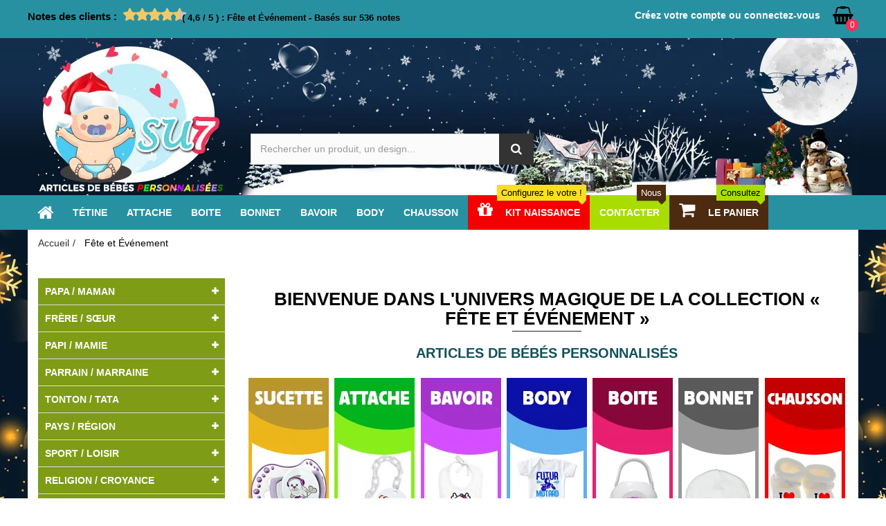

--- FILE ---
content_type: text/html; charset=utf-8
request_url: https://www.su7.fr/fete-et-evenement
body_size: 30115
content:
<!DOCTYPE HTML> <!--[if lt IE 7]><html class="no-js lt-ie9 lt-ie8 lt-ie7" lang="fr-fr"><![endif]--> <!--[if IE 7]><html class="no-js lt-ie9 lt-ie8 ie7" lang="fr-fr"><![endif]--> <!--[if IE 8]><html class="no-js lt-ie9 ie8" lang="fr-fr"><![endif]--> <!--[if gt IE 8]><html class="no-js ie9" lang="fr-fr"><![endif]--><html lang="fr-fr"><head><meta http-equiv="Content-Type" content="text/html; charset=utf-8"><title>Univers magique des articles de bébé de la collection « Fête et Événement »</title><meta data-module="adp-microdatos-opengraph-begin" /><meta property="og:url" content="https://www.su7.fr/fete-et-evenement" /><meta property="fb:app_id" content="100006175456386" /><meta property="og:title" content="Univers magique des articles de b&eacute;b&eacute; de la collection &laquo; F&ecirc;te et &Eacute;v&eacute;nement &raquo; " /><meta property="og:description" content="Collection &laquo;F&ecirc;te et &Eacute;v&eacute;nement&raquo; pour b&eacute;b&eacute; avec pr&eacute;noms pour des articles uniques et originaux : sucette, attache-sucette, boite, body, chausson, bavoir et bonnet." /><meta property="og:site_name" content="Su7.fr" /><meta property="og:locale" content="fr_fr" /><meta property="og:type" content="website" /><meta property="og:image" content="https://www.su7.fr/img/logo-su7.jpg"/><meta property="og:image:alt" content="Univers magique des articles de b&eacute;b&eacute; de la collection &laquo; F&ecirc;te et &Eacute;v&eacute;nement &raquo; "/><meta name="twitter:card" content="summary_large_image"><meta name="twitter:title" content="Univers magique des articles de b&eacute;b&eacute; de la collection &laquo; F&ecirc;te et &Eacute;v&eacute;nement &raquo; "><meta name="twitter:description" content="Collection &laquo;F&ecirc;te et &Eacute;v&eacute;nement&raquo; pour b&eacute;b&eacute; avec pr&eacute;noms pour des articles uniques et originaux : sucette, attache-sucette, boite, body, chausson, bavoir et bonnet."><meta property="twitter:image" content="https://www.su7.fr/img/c/181_thumb.jpg"/><meta name="twitter:image" content="https://www.su7.fr/img/c/181_thumb.jpg"/><meta property="twitter:image:alt" content="Univers magique des articles de b&eacute;b&eacute; de la collection &laquo; F&ecirc;te et &Eacute;v&eacute;nement &raquo; "/><meta name="twitter:image:alt" content="Univers magique des articles de b&eacute;b&eacute; de la collection &laquo; F&ecirc;te et &Eacute;v&eacute;nement &raquo; "/><meta name="twitter:site" content="Su7.fr"><meta name="twitter:creator" content="Su7.fr"><meta name="twitter:domain" content="https://www.su7.fr/fete-et-evenement"><meta data-module="adp-microdatos-opengraph-end" /><meta name="description" content="Collection «Fête et Événement» pour bébé avec prénoms pour des articles uniques et originaux : sucette, attache-sucette, boite, body, chausson, bavoir et bonnet." /><meta name="robots" content="index,follow" /><meta name="viewport" content="width=device-width, initial-scale=0.86, maximum-scale=5.0, minimum-scale=0.86"><meta name="apple-mobile-web-app-capable" content="yes" /><link rel="apple-touch-icon" sizes="120x120" href="https://www.su7.fr/img/apple-touch-icon-120x120-precomposed.png" /><link rel="apple-touch-icon" sizes="152x152" href="https://www.su7.fr/img/apple-touch-icon-152x152-precomposed.png" /><link rel="icon" type="image/vnd.microsoft.icon" href="/img/favicon.ico?1655389011" /><link rel="shortcut icon" type="image/x-icon" href="/img/favicon.ico?1655389011" /><meta content="Univers magique des articles de bébé de la collection « Fête et Événement » " /><meta content="website" /><meta content="https://www.su7.fr/fete-et-evenement" /><meta content="https://www.su7.fr/img/logo-mobile.jpg" /><meta content="Articles de bébé imprimés. un cadeau personnalisé en couleurs et en gris avec prénom tétine bébé personnalisée, attache-sucette, boite à sucette, bavoir, body, bonnet et chausson" /><meta name="google-site-verification" content="c1D8_j9SpVng1pGFQxre3BLKIIQhTqmRzH6gaCtvufI" /><link rel="stylesheet" href="https://www.su7.fr/themes/design/cache/v_2352_4ad1cb0367f106984202a45f5c596576_all.css" type="text/css" media="all" /> <link rel="canonical" href="https://www.su7.fr/fete-et-evenement" /> <style>.ajax_block_product .quick-view{             z-index: 1;         }         .ajax_block_product:hover .ar-ai-container {             opacity: 1;         }         .ajax_block_product:hover .ar-ai-container .ar-ai-btn-prev {             left: 0px;             opacity: 0.6;         }         .ajax_block_product:hover .ar-ai-container .ar-ai-btn-next {             right: 0;             opacity: 0.6;         }         .ajax_block_product .ar-ai-container.ar-ai-mobile-active .ar-ai-btn-prev {             left: 0px;             opacity: 0.6;         }         .ajax_block_product .ar-ai-container.ar-ai-mobile-active .ar-ai-btn-next {             right: 0;             opacity: 0.6;         }              .block_product .quick-view{             z-index: 1;         }          .block_product:hover .ar-ai-container {             opacity: 1;         }          .block_product:hover .ar-ai-container .ar-ai-btn-prev {             left: 0px;             opacity: 0.6;         }          .block_product:hover .ar-ai-container .ar-ai-btn-next {             right: 0;             opacity: 0.6;         }          .block_product .ar-ai-container.ar-ai-mobile-active .ar-ai-btn-prev {             left: 0px;             opacity: 0.6;         }          .block_product .ar-ai-container.ar-ai-mobile-active .ar-ai-btn-next {             right: 0;             opacity: 0.6;         }              .block_added_prod .quick-view{             z-index: 1;         }          .block_added_prod:hover .ar-ai-container {             opacity: 1;         }          .block_added_prod:hover .ar-ai-container .ar-ai-btn-prev {             left: 0px;             opacity: 0.6;         }          .block_added_prod:hover .ar-ai-container .ar-ai-btn-next {             right: 0;             opacity: 0.6;         }          .block_added_prod .ar-ai-container.ar-ai-mobile-active .ar-ai-btn-prev {             left: 0px;             opacity: 0.6;         }          .block_added_prod .ar-ai-container.ar-ai-mobile-active .ar-ai-btn-next {             right: 0;             opacity: 0.6;         }                          .ar-ai-container .ar-ai-h-segment.active .indicator{             background: #20b0ff;;         }                 .ar-ai-container .ar-ai-h-segment .indicator{             background: #ff84a1;         }         .ar-ai-container .ar-ai-loading {                     top: 0;             bottom: auto;             }     .ar-ai-main-img,     .ar-ai-container,     .ar-ai-container .ar-ai-btn-prev,     .ar-ai-container .ar-ai-btn-next,     .ar-ai-container .ar-ai-h-segment .indicator,     .ar-ai-container img     {         transition: 0.4s all;     }     .ar-ai-container .ar-ai-h-segment .indicator {                                     display: none;                         }     .ar-ai-t .ar-ai-title{             }     .ar-ai-container{                                     }                                      @media (max-width: 768px){             .ar-ai-container{                 display: none !important;             }         }</style> <style>.ybc-blog-post-footer .read_more:hover, .blog-managament-information button[type="submit"]:hover, .ybc-blog-tag-a:hover, #form_blog .btn.edit_view_post:hover, .form_reply_comment input[type="submit"]:hover, .form_reply input.btn.btn-primary.btn-default[name="addReplyComment"]:hover, .form-polls-body button[name="polls_cancel"]:hover, .form-polls-body button:hover {     background:#f82e56;     border-color:#f82e56; } .ybc-blog-like-span.active, .be-tag-block .be-tags a, .be-tag-block .be-tags, .ybc-blog-related-posts-meta-categories > a, .view_post, .comment-content h4.comment_name span, .ybc_block_categories .active > a, .comment-content .post_title span a, .blog-managament-information .help-block a, .ybc-blog-comment-info .post-author .ybc_title_block {   color:#2891a1; } .ybc-block-comment-reply:hover, .ybc_title_block:hover, .read_more:hover, .form_reply input.btn.btn-primary.btn-default[name="addReplyComment"] + .btn.btn-default:hover, .comment-content .post_title span a:hover, .list_category_item .sub_category li a:hover, .ybc_block_categories .active > a:hover, .ybc-blog-comment-info .post-author .ybc_title_block:hover, .blog-managament-information .help-block a:hover, #form_blog a.ybc_button_backtolist:hover{     color: #f82e56; } .ybc-blog-thumbnail-list.carousel .ybc-blog-thumbnail-item.slick-current:before, .ybc-blog-slider.carousel .slick-dots .slick-active button{     border-color: #2891a1; } .ybc-blog-form-comment .blog-submit .button, .blog-managament-information button[type="submit"], .ybc-blog-slider.carousel .slick-dots .slick-active button, .blog_view_all, .view_all_link, .blog_view_all_button a, .form-polls-body button, .form_reply input.btn.btn-primary.btn-default[name="addReplyComment"], .add_new_post_blog a, #form_blog button[type="submit"], #form_blog .btn.edit_view_post, .form_reply_comment input[type="submit"], .ets_blog_loading .squaresWaveG {   background:#2891a1;  }  .ybc-blog-form-comment .blog-submit .button:hover, .blog_view_all:hover, .view_all_link:hover, .blog_view_all_button a:hover, .add_new_post_blog a:hover, #form_blog button[type='submit']:hover {   background:#f82e56;  } .ybc_blog_ltr_mode a:hover,  .ybc-blog-wrapper-detail a:hover, .ybc-blog-like-span:hover,  .blog-main-page a:hover, .ybc_button_backtolist:hover, .ybc-block-comment-report:hover{     color: #f82e56; } .nivo-caption {      background:#2891a1;       opacity:0.6; }  .form-polls-body button, .form_reply_comment input[type="submit"]{     border: 1px solid #2891a1; }  @keyframes bounce_squaresWaveG {     0% {         background-color: #2891a1;     }      100% {         background-color: rgb(255, 255, 255);     } }  @-o-keyframes bounce_squaresWaveG {     0% {         background-color: #2891a1;     }      100% {         background-color: rgb(255, 255, 255);     } }  @-ms-keyframes bounce_squaresWaveG {     0% {         background-color: #2891a1;     }      100% {         background-color: rgb(255, 255, 255);     } }  @-webkit-keyframes bounce_squaresWaveG {     0% {         background-color: #2891a1;     }      100% {         background-color: rgb(255, 255, 255);     } }  @-moz-keyframes bounce_squaresWaveG {     0% {         background-color: #2891a1;     }      100% {         background-color: rgb(255, 255, 255);     } }</style> <style type="text/css">#ariscroll-spinner{                     background-size: 60px;     height: 60px; }      img.aris-lazy{         opacity: 0;         transition: 0.2s all;     }          img.aris-lazy.lazy-loaded{         opacity: 1;     }      .product_img_link,.product-image-container,.product-miniature .thumbnail,.pos_logo,.categmobile,#view_full_size,.ybc_item_img{                                     background: url('https://www.su7.fr/modules/ariscroll/uploads/file_60769dc33bec0.svg') no-repeat scroll 50% 50% transparent;                             background-size: 80px;         display: block;     }</style>  <!--[if IE 8]> 
<script src="https://oss.maxcdn.com/libs/html5shiv/3.7.0/html5shiv.js"></script> 
<script src="https://oss.maxcdn.com/libs/respond.js/1.3.0/respond.min.js"></script> <![endif]--></head><body id="category" class="category category-181 category-fete-et-evenement show-left-column hide-right-column lang_fr"><div id="page" class="sub-page"><div class="header-container"> <header id="header"><div class="nav"><div class="container"><div class="row"> <nav><div class="block-cart"><div class="shopping_cart"> <a href="https://www.su7.fr/commande" title="Voir mon panier" rel="nofollow"> <span class="ajax_cart_quantity unvisible">0</span> <span class="ajax_cart_product_txt unvisible">Produit</span> <span class="ajax_cart_product_txt_s unvisible unvisible">produits</span> <span class="ajax_cart_total unvisible"> Prix : 0,00 € </span> <span class="ajax_cart_no_product">(vide)</span> </a><div class="linkmobile"> <a href="https://www.su7.fr/commande" title="Voir mon panier" rel="nofollow">Voir le panier</a></div><div class="cart_block block exclusive"><div class="block_content"><div class="cart_block_list"><p class="cart_block_no_products"> Aucun produit</p><div class="cart-prices"><div class="cart-prices-line first-line"> <span class="price cart_block_shipping_cost ajax_cart_shipping_cost unvisible"> <span class="unvisible"> Livraison : </span> To be determined </span></div><div class="cart-prices-line last-line"> <span>Total : </span> <span class="price cart_block_total ajax_block_cart_total">0,00 €</span></div></div><p class="cart-buttons"> <a id="button_order_cart" class="btn btn-default button button-small" href="https://www.su7.fr/commande" title="Commander" rel="nofollow"> <span> Commander<i class="fa fa-long-arrow-right right"></i> </span> </a></p></div></div></div></div></div><div id="layer_cart"><div class="clearfix"><div class="layer_cart_product toplayer col-xs-12 col-md-12"> <span class="cross" title="Close window"></span> <span class="title"> <i class="fa fa-check"></i>Produit ajouté au panier avec succès </span></div><div class="layer_cart_product col-xs-12 col-md-6"><div class="product-image-container layer_cart_img"></div><div class="layer_cart_product_info"> <span id="layer_cart_product_title" class="product-name"></span> <span id="layer_cart_product_attributes"></span><div> <strong class="dark">Quantité</strong> <span id="layer_cart_product_quantity"></span></div><div> <strong class="dark">Total</strong> <span id="layer_cart_product_price"></span></div></div></div><div class="layer_cart_cart col-xs-12 col-md-6"> <span class="title"> <span class="ajax_cart_product_txt_s unvisible"> Il y a <span class="ajax_cart_quantity">0</span> produits dans le panier. </span> <span class="ajax_cart_product_txt"> Il y a 1 produits dans le panier. </span> </span><div class="layer_cart_row"> <strong class="dark"> Total des produits </strong> <span class="ajax_block_products_total"> </span></div><div class="layer_cart_row"> <strong class="dark unvisible"> Total livraison&nbsp; </strong> <span class="ajax_cart_shipping_cost unvisible"> To be determined </span></div><div class="layer_cart_row"> <strong class="dark"> Total </strong> <span class="ajax_block_cart_total"> </span></div><div class="button-container"> <span class="continue btn btn-default button exclusive-medium" title="Continuer le shopping"> <span> <i class="fa fa-angle-left left"></i>Continuer le shopping </span> </span> <a class="btn btn-default button button-medium" href="https://www.su7.fr/commande" title="Commander" rel="nofollow"> <span> Commander<i class="fa fa-angle-right right"></i> </span> </a></div></div></div><div class="crossseling"></div></div><div class="layer_cart_overlay"></div><div class="poswelcome"><div ><meta content="Univers magique des articles de b&eacute;b&eacute; de la collection &laquo; F&ecirc;te et &Eacute;v&eacute;nement &raquo; "/><link href="https://www.su7.fr/fete-et-evenement"/><div id="gsr"><div class="badge-top"> <strong class="heading">Notes des clients :</strong> <span class="badge-stars"> <span class="rating-star-yellow"><input type="radio" id="rating1" value="0.5" checked="checked"/><label class="half badge-front-half checked" for="rating1" title="1"></label><input type="radio" id="rating2" value="1" checked="checked"/><label class="full badge-front-half checked" for="rating2" title="2"></label><input type="radio" id="rating3" value="1.5" checked="checked"/><label class="half badge-front-half checked" for="rating3" title="3"></label><input type="radio" id="rating4" value="2" checked="checked"/><label class="full badge-front-half checked" for="rating4" title="4"></label><input type="radio" id="rating5" value="2.5" checked="checked"/><label class="half badge-front-half checked" for="rating5" title="5"></label><input type="radio" id="rating6" value="3" checked="checked"/><label class="full badge-front-half checked" for="rating6" title="6"></label><input type="radio" id="rating7" value="3.5" checked="checked"/><label class="half badge-front-half checked" for="rating7" title="7"></label><input type="radio" id="rating8" value="4" checked="checked"/><label class="full badge-front-half checked" for="rating8" title="8"></label><input type="radio" id="rating9" value="4.5" checked="checked"/><label class="half badge-front-half checked" for="rating9" title="9"></label><input type="radio" id="rating10" value="5" /><label class="full badge-front-half" for="rating10" title="10"></label></span> </span><div itemprop="aggregateRating" itemscope itemtype="http://schema.org/AggregateRating" class="gsr-review-count-rating"><meta itemprop="worstRating" content="1" /> ( <span itemprop="ratingValue">4,6</span> / <span itemprop="bestRating">5</span> ) <strong> :</strong> <span>Fête et Événement</span> - Basés sur <span class="font-weight" itemprop="ratingCount">536</span> notes</div></div></div></div></div><div class="header_userinfo"><div class="top-userinfo"><div class="top-links-current"> <span class="linktop"> <a class="login" href="https://www.su7.fr/mon-compte" rel="nofollow" title="Identifiez-vous"> Créez votre compte ou connectez-vous </a> </span></div></div></div></nav></div></div></div><div class="header-middle"><div class="container"><div class="row"><div class="pos_logo col col-lg-3 col-md-3"> <a href="https://www.su7.fr/" title="Cadeaux pour bébé personnalisé"> <img class="logo img-responsive aris-lazy" src="https://www.su7.fr/img/su7-logo-noel.jpg" alt="sucettes et articles de bébé personnalisée" title="sucettes et articles de bébé personnalisées" width="270" height="227" data-qazy="false" data-qazy-src="https://www.su7.fr/img/su7-logo-noel.jpg" data-src="https://www.su7.fr/img/su7-logo-noel.jpg" loading="lazy" onload="this.classList.add('lazy-loaded')"> </a></div><div class="header-middle-right col col-lg-9 col-md-9 col-sm-12 col-xs-12"><div class="header_user_top"></div><div id="search_block_top" class="col-sm-12 col-md-6 col-lg-6 col-xs-12 clearfix"><form id="searchbox" method="get" action="//www.su7.fr/recherche" > <input type="hidden" name="controller" value="search" /> <input type="hidden" name="orderby" value="position" /> <input type="hidden" name="orderway" value="desc" /> <input class="search_query form-control" type="text" id="search_query_top" name="search_query" placeholder="Rechercher un produit, un design..." value="" aria-label="Rechercher"/> <button type="submit" name="submit_search" class="button btn btn-default button-search" title="Bouton de recherche"> <span>Rechercher</span> </button></form></div></div></div></div></div><div class="header-bottom"><div class="container"><div class="row"> <nav class="navbar navbar-expand-lg navbar-light header-navigation stricky original"><div class="main-navigation"><ul class="one-page-scroll-menu navigation-box"><li class="scrollToLink hometab"> <a href="https://www.su7.fr" title="Tétine personnalisée et cadeaux pour bébé"><span class="fa fa-home"></span></a></li><li class="scrollToLink"><a href="https://www.su7.fr/s/2/sucette-personnalisee-couleurs-gris" title="Tétine cadeau personnalisé">Tétine</a></li><li class="scrollToLink"><a href="https://www.su7.fr/s/4/attache-sucette-personnalisee-en-couleurs" title="Attache cadeau personnalisé">Attache</a></li><li class="scrollToLink"><a href="https://www.su7.fr/s/3/boite-a-sucette-personnalisee-en-couleurs" title="Boite cadeau personnalisé">Boite</a></li><li class="scrollToLink"><a href="https://www.su7.fr/s/7/bonnet-personnalisee-pour-bebe" title="Bonnet cadeau personnalisé">Bonnet</a></li><li class="scrollToLink"><a href="https://www.su7.fr/s/5/bavoir-personnalisee-pour-bebe" title="Bavoir cadeau personnalisé">Bavoir</a></li><li class="scrollToLink"><a href="https://www.su7.fr/s/6/body-personnalisee-pour-bebe" title="Body cadeau personnalisé">Body</a></li><li class="scrollToLink"><a href="https://www.su7.fr/s/8/chausson-personnalisee-pour-bebe" title="Chausson cadeau personnalisé">Chausson</a></li><li class="scrollToLink kitnaissance"> <a href="https://www.su7.fr/kit-naissance" title="Kit Naissance cadeau personnalisé"> <i class="fa fa-gift cbp-mainlink-icon"></i> Kit Naissance <span class="label cbp-legend cbp-legend-main"> Configurez le votre ! <span class="fa fa-sort-desc"></span></span> </a></li><li class="scrollToLink contact"> <a href="https://www.su7.fr/nous-contacter" title="Contacter cadeau personnalisé"> Contacter <span class="label cbp-legend cbp-legend-main"> Nous <span class="fa fa-sort-desc"></span></span> </a></li><li class="scrollToLink monpanier"> <a href="https://www.su7.fr/commande" title="Le panier cadeau personnalisé"> <i class="fa fa-shopping-cart cbp-mainlink-icon"></i> Le panier <span class="label cbp-legend cbp-legend-main"> Consultez <span class="fa fa-sort-desc cbp-legend-arrow"></span></span> </a></li></ul></div> </nav></div></div></div></header></div><div class="columns-container category-cont category-181 category-fete-et-evenement"><div id="columns" class="container"><ol class="breadcrumb" ><li > <a href="https://www.su7.fr/" title="Accueil" > <span >Accueil</span> </a><meta content="1" /></li><li > <span >F&ecirc;te et &Eacute;v&eacute;nement</span><meta content="2" /></li></ol><div class="row"><div id="center_column" class="center_column col-xs-12 col-sm-12 col-lg-9 col-md-9"><h1 class="title-category"> Bienvenue dans l&#039;univers magique de la collection &laquo; F&ecirc;te et &Eacute;v&eacute;nement &raquo;</h1><h2 class="title-h2-category">Articles de B&eacute;b&eacute;s personnalis&eacute;s</h2><div id="subcategories"><ul class="clearfix"><li><div class="subcategory-image"> <a href="https://www.su7.fr/fete-et-evenement/sucette-perso" title="Sucette" class="img"> <img class="replace-2x aris-lazy" src="https://www.su7.fr/img/c/214_thumb.jpg" alt="Sucette" data-src="https://www.su7.fr/img/c/214_thumb.jpg" loading="lazy" onload="this.classList.add('lazy-loaded')"/> </a></div></li><li><div class="subcategory-image"> <a href="https://www.su7.fr/fete-et-evenement/attache-sucette-perso" title="Attache-sucette" class="img"> <img class="replace-2x aris-lazy" src="https://www.su7.fr/img/c/215_thumb.jpg" alt="Attache-sucette" data-src="https://www.su7.fr/img/c/215_thumb.jpg" loading="lazy" onload="this.classList.add('lazy-loaded')"/> </a></div></li><li><div class="subcategory-image"> <a href="https://www.su7.fr/fete-et-evenement/bavoir-perso" title="Bavoir" class="img"> <img class="replace-2x aris-lazy" src="https://www.su7.fr/img/c/216_thumb.jpg" alt="Bavoir" data-src="https://www.su7.fr/img/c/216_thumb.jpg" loading="lazy" onload="this.classList.add('lazy-loaded')"/> </a></div></li><li><div class="subcategory-image"> <a href="https://www.su7.fr/fete-et-evenement/body-perso" title="Body" class="img"> <img class="replace-2x aris-lazy" src="https://www.su7.fr/img/c/217_thumb.jpg" alt="Body" data-src="https://www.su7.fr/img/c/217_thumb.jpg" loading="lazy" onload="this.classList.add('lazy-loaded')"/> </a></div></li><li><div class="subcategory-image"> <a href="https://www.su7.fr/fete-et-evenement/boite-a-sucette-perso" title="Boite à sucette" class="img"> <img class="replace-2x aris-lazy" src="https://www.su7.fr/img/c/218_thumb.jpg" alt="Boite à sucette" data-src="https://www.su7.fr/img/c/218_thumb.jpg" loading="lazy" onload="this.classList.add('lazy-loaded')"/> </a></div></li><li><div class="subcategory-image"> <a href="https://www.su7.fr/fete-et-evenement/bonnet-perso" title="Bonnet" class="img"> <img class="replace-2x aris-lazy" src="https://www.su7.fr/img/c/219_thumb.jpg" alt="Bonnet" data-src="https://www.su7.fr/img/c/219_thumb.jpg" loading="lazy" onload="this.classList.add('lazy-loaded')"/> </a></div></li><li><div class="subcategory-image"> <a href="https://www.su7.fr/fete-et-evenement/chausson-perso" title="Chausson" class="img"> <img class="replace-2x aris-lazy" src="https://www.su7.fr/img/c/220_thumb.jpg" alt="Chausson" data-src="https://www.su7.fr/img/c/220_thumb.jpg" loading="lazy" onload="this.classList.add('lazy-loaded')"/> </a></div></li></ul></div><div id="PM_ASBlockOutput_2" class="PM_ASBlockOutput PM_ASBlockOutputHorizontal categoryfilter1" data-id-search="2"><div id="PM_ASBlock_2"><h3 class="PM_ASearchTitle">Affiner ma recherche <small class="PM_ASBlockNbProductValue">(1511 produits)</small></h3><div class="block_content"><form action="https://www.su7.fr/module/pm_advancedsearch4/advancedsearch4" method="GET" class="PM_ASSelectionsBlock PM_ASSelections" data-id-search="2"><div class="PM_ASSelectionsInner"><ul class="PM_ASSelectionsCriterionsGroup"></ul> <input type="hidden" name="as4c[3][]" value="12" /> <input type="hidden" name="as4c_hidden[3][]" value="12" /> <input type="hidden" name="id_search" value="2" /> <input type="hidden" name="id_category_search" value="181" /></div></form> <a style="display: none" href="#" class="PM_ASResetSearch">Retour</a><form action="https://www.su7.fr/module/pm_advancedsearch4/advancedsearch4" method="GET" id="PM_ASForm_2" class="PM_ASForm"><div class="PM_ASCriterionsGroupList row"><div id="PM_ASCriterionsGroup_2_5" class="PM_ASCriterionsGroup PM_ASCriterionsGroupFeature col-xs-12 col-sm-3"><div id="PM_ASCriterionsOutput_2_5" class="PM_ASCriterionsOutput"><div id="PM_ASCriterions_2_5" class="PM_ASCriterions PM_ASCriterionsToggleHover"><p class="PM_ASCriterionsGroupTitle h4" id="PM_ASCriterionsGroupTitle_2_5" rel="5"> <span class="PM_ASCriterionsGroupName"> Couleur d&#039;impression </span></p><div class="PM_ASCriterionsGroupOuter"><div class="PM_ASCriterionStepEnable"><ul id="PM_ASCriterionGroupCheckbox_2_5" class="PM_ASCriterionGroupCheckbox"><li><div class="radio"> <input type="radio" value="" id="as4c_5_0" name="as4c[5][]" checked="checked" class="PM_ASCriterionCheckbox" /> <label for="as4c_5_0" class="PM_ASLabelCheckbox">Tous</label></div></li><li><div class="radio"> <input type="radio" value="881" data-id-criterion-group="5" id="as4c_5_881" name="as4c[5][]" class="PM_ASCriterionCheckbox" /> <label for="as4c_5_881" class="PM_ASLabelCheckbox PM_ASNotMulticriteria"> <a class="PM_ASLabelLink" href="#"> En Couleur<div class="PM_ASCriterionNbProduct">(1487)</div> </a> </label></div></li><li><div class="radio"> <input type="radio" value="882" data-id-criterion-group="5" id="as4c_5_882" name="as4c[5][]" class="PM_ASCriterionCheckbox" /> <label for="as4c_5_882" class="PM_ASLabelCheckbox PM_ASNotMulticriteria"> <a class="PM_ASLabelLink" href="#"> En Gris<div class="PM_ASCriterionNbProduct">(24)</div> </a> </label></div></li></ul></div></div></div><div class="clear"></div></div></div><div id="PM_ASCriterionsGroup_2_13" class="PM_ASCriterionsGroup PM_ASCriterionsGroupFeature col-xs-12 col-sm-9"><div id="PM_ASCriterionsOutput_2_13" class="PM_ASCriterionsOutput"><div id="PM_ASCriterions_2_13" class="PM_ASCriterions PM_ASCriterionsToggleHover"><p class="PM_ASCriterionsGroupTitle h4" id="PM_ASCriterionsGroupTitle_2_13" rel="13"> <span class="PM_ASCriterionsGroupName"> Type de produit </span></p><div class="PM_ASCriterionsGroupOuter"><div class="PM_ASCriterionStepEnable"><ul id="PM_ASCriterionGroupImage_2_13" class="PM_ASCriterionGroupImage"><li> <a href="#" data-id-criterion-group="13" class="PM_ASCriterionLink PM_ASNotMulticriteria"> <img src="https://www.su7.fr/img/cms/as416255557705aecf2e1dd3d4.png" alt="Sucette (759)" title="Sucette (759)" /> </a> <input name="as4c[13][]" type="hidden" value="945" disabled="disabled" /></li><li> <a href="#" data-id-criterion-group="13" class="PM_ASCriterionLink PM_ASNotMulticriteria"> <img src="https://www.su7.fr/img/cms/as411152371525b27eab3b0bbb.png" alt="Boite &agrave; sucette (108)" title="Boite &agrave; sucette (108)" /> </a> <input name="as4c[13][]" type="hidden" value="985" disabled="disabled" /></li><li> <a href="#" data-id-criterion-group="13" class="PM_ASCriterionLink PM_ASNotMulticriteria"> <img src="https://www.su7.fr/img/cms/as420663436225aecf2e663b86.png" alt="Attache-sucette (108)" title="Attache-sucette (108)" /> </a> <input name="as4c[13][]" type="hidden" value="948" disabled="disabled" /></li><li> <a href="#" data-id-criterion-group="13" class="PM_ASCriterionLink PM_ASNotMulticriteria"> <img src="https://www.su7.fr/img/cms/as44464437525aecf2f5f33f9.png" alt="Bavoir (124)" title="Bavoir (124)" /> </a> <input name="as4c[13][]" type="hidden" value="947" disabled="disabled" /></li><li> <a href="#" data-id-criterion-group="13" class="PM_ASCriterionLink PM_ASNotMulticriteria"> <img src="https://www.su7.fr/img/cms/as47929004645aecf2f146164.png" alt="Body (108)" title="Body (108)" /> </a> <input name="as4c[13][]" type="hidden" value="946" disabled="disabled" /></li><li> <a href="#" data-id-criterion-group="13" class="PM_ASCriterionLink PM_ASNotMulticriteria"> <img src="https://www.su7.fr/img/cms/as49607033685aecf308452ff.png" alt="Bonnet (148)" title="Bonnet (148)" /> </a> <input name="as4c[13][]" type="hidden" value="951" disabled="disabled" /></li><li> <a href="#" data-id-criterion-group="13" class="PM_ASCriterionLink PM_ASNotMulticriteria"> <img src="https://www.su7.fr/img/cms/as49999687335aecf30323ab2.png" alt="Chausson (108)" title="Chausson (108)" /> </a> <input name="as4c[13][]" type="hidden" value="950" disabled="disabled" /></li></ul></div></div></div><div class="clear"></div></div></div><div id="PM_ASCriterionsGroup_2_15" class="PM_ASCriterionsGroup PM_ASCriterionsGroupFeature col-xs-12 col-sm-3"><div id="PM_ASCriterionsOutput_2_15" class="PM_ASCriterionsOutput"><div id="PM_ASCriterions_2_15" class="PM_ASCriterions PM_ASCriterionsToggleHover"><p class="PM_ASCriterionsGroupTitle h4" id="PM_ASCriterionsGroupTitle_2_15" rel="15"> <span class="PM_ASCriterionsGroupName"> Motif </span></p><div class="PM_ASCriterionsGroupOuter"><div class="PM_ASCriterionStepEnable"><ul id="PM_ASCriterionGroupCheckbox_2_15" class="PM_ASCriterionGroupCheckbox"><li><div class="radio"> <input type="radio" value="" id="as4c_15_0" name="as4c[15][]" checked="checked" class="PM_ASCriterionCheckbox" /> <label for="as4c_15_0" class="PM_ASLabelCheckbox">Tous</label></div></li><li><div class="radio"> <input type="radio" value="1048" data-id-criterion-group="15" id="as4c_15_1048" name="as4c[15][]" class="PM_ASCriterionCheckbox" /> <label for="as4c_15_1048" class="PM_ASLabelCheckbox PM_ASNotMulticriteria"> <a class="PM_ASLabelLink" href="#"> Collection Famille<div class="PM_ASCriterionNbProduct">(22)</div> </a> </label></div></li><li><div class="radio"> <input type="radio" value="993" data-id-criterion-group="15" id="as4c_15_993" name="as4c[15][]" class="PM_ASCriterionCheckbox" /> <label for="as4c_15_993" class="PM_ASLabelCheckbox PM_ASNotMulticriteria"> <a class="PM_ASLabelLink" href="#"> Collection v&eacute;hicules<div class="PM_ASCriterionNbProduct">(220)</div> </a> </label></div></li><li><div class="radio"> <input type="radio" value="1049" data-id-criterion-group="15" id="as4c_15_1049" name="as4c[15][]" class="PM_ASCriterionCheckbox" /> <label for="as4c_15_1049" class="PM_ASLabelCheckbox PM_ASNotMulticriteria"> <a class="PM_ASLabelLink" href="#"> Collection Super h&eacute;ros<div class="PM_ASCriterionNbProduct">(12)</div> </a> </label></div></li><li><div class="radio"> <input type="radio" value="997" data-id-criterion-group="15" id="as4c_15_997" name="as4c[15][]" class="PM_ASCriterionCheckbox" /> <label for="as4c_15_997" class="PM_ASLabelCheckbox PM_ASNotMulticriteria"> <a class="PM_ASLabelLink" href="#"> Collection F&ecirc;tes<div class="PM_ASCriterionNbProduct">(892)</div> </a> </label></div></li><li><div class="radio"> <input type="radio" value="998" data-id-criterion-group="15" id="as4c_15_998" name="as4c[15][]" class="PM_ASCriterionCheckbox" /> <label for="as4c_15_998" class="PM_ASLabelCheckbox PM_ASNotMulticriteria"> <a class="PM_ASLabelLink" href="#"> Collection Pays / &Eacute;quipes<div class="PM_ASCriterionNbProduct">(34)</div> </a> </label></div></li><li><div class="radio"> <input type="radio" value="999" data-id-criterion-group="15" id="as4c_15_999" name="as4c[15][]" class="PM_ASCriterionCheckbox" /> <label for="as4c_15_999" class="PM_ASLabelCheckbox PM_ASNotMulticriteria"> <a class="PM_ASLabelLink" href="#"> Collection Annimaux<div class="PM_ASCriterionNbProduct">(263)</div> </a> </label></div></li><li><div class="radio"> <input type="radio" value="1001" data-id-criterion-group="15" id="as4c_15_1001" name="as4c[15][]" class="PM_ASCriterionCheckbox" /> <label for="as4c_15_1001" class="PM_ASLabelCheckbox PM_ASNotMulticriteria"> <a class="PM_ASLabelLink" href="#"> Collection Religions<div class="PM_ASCriterionNbProduct">(9)</div> </a> </label></div></li><li><div class="radio"> <input type="radio" value="1002" data-id-criterion-group="15" id="as4c_15_1002" name="as4c[15][]" class="PM_ASCriterionCheckbox" /> <label for="as4c_15_1002" class="PM_ASLabelCheckbox PM_ASNotMulticriteria"> <a class="PM_ASLabelLink" href="#"> Collection Ciel / Mer / &Eacute;toiles<div class="PM_ASCriterionNbProduct">(44)</div> </a> </label></div></li><li><div class="radio"> <input type="radio" value="1004" data-id-criterion-group="15" id="as4c_15_1004" name="as4c[15][]" class="PM_ASCriterionCheckbox" /> <label for="as4c_15_1004" class="PM_ASLabelCheckbox PM_ASNotMulticriteria"> <a class="PM_ASLabelLink" href="#"> Collection Fleurs<div class="PM_ASCriterionNbProduct">(11)</div> </a> </label></div></li></ul></div></div></div><div class="clear"></div></div></div><div id="PM_ASCriterionsGroup_2_14" class="PM_ASCriterionsGroup PM_ASCriterionsGroupFeature col-xs-12 col-sm-3"><div id="PM_ASCriterionsOutput_2_14" class="PM_ASCriterionsOutput"><div id="PM_ASCriterions_2_14" class="PM_ASCriterions PM_ASCriterionsToggleHover"><p class="PM_ASCriterionsGroupTitle h4" id="PM_ASCriterionsGroupTitle_2_14" rel="14"> <span class="PM_ASCriterionsGroupName"> Collections F&ecirc;tes </span></p><div class="PM_ASCriterionsGroupOuter"><div class="PM_ASCriterionStepEnable"><ul id="PM_ASCriterionGroupCheckbox_2_14" class="PM_ASCriterionGroupCheckbox"><li><div class="radio"> <input type="radio" value="" id="as4c_14_0" name="as4c[14][]" checked="checked" class="PM_ASCriterionCheckbox" /> <label for="as4c_14_0" class="PM_ASLabelCheckbox">Tous</label></div></li><li><div class="radio"> <input type="radio" value="987" data-id-criterion-group="14" id="as4c_14_987" name="as4c[14][]" class="PM_ASCriterionCheckbox" /> <label for="as4c_14_987" class="PM_ASLabelCheckbox PM_ASNotMulticriteria"> <a class="PM_ASLabelLink" href="#"> F&ecirc;tes des p&egrave;res<div class="PM_ASCriterionNbProduct">(88)</div> </a> </label></div></li><li><div class="radio"> <input type="radio" value="988" data-id-criterion-group="14" id="as4c_14_988" name="as4c[14][]" class="PM_ASCriterionCheckbox" /> <label for="as4c_14_988" class="PM_ASLabelCheckbox PM_ASNotMulticriteria"> <a class="PM_ASLabelLink" href="#"> F&ecirc;tes des m&egrave;res<div class="PM_ASCriterionNbProduct">(72)</div> </a> </label></div></li><li><div class="radio"> <input type="radio" value="989" data-id-criterion-group="14" id="as4c_14_989" name="as4c[14][]" class="PM_ASCriterionCheckbox" /> <label for="as4c_14_989" class="PM_ASLabelCheckbox PM_ASNotMulticriteria"> <a class="PM_ASLabelLink" href="#"> No&euml;l et nouvel an<div class="PM_ASCriterionNbProduct">(1136)</div> </a> </label></div></li><li><div class="radio"> <input type="radio" value="991" data-id-criterion-group="14" id="as4c_14_991" name="as4c[14][]" class="PM_ASCriterionCheckbox" /> <label for="as4c_14_991" class="PM_ASLabelCheckbox PM_ASNotMulticriteria"> <a class="PM_ASLabelLink" href="#"> F&ecirc;tes des mamies<div class="PM_ASCriterionNbProduct">(10)</div> </a> </label></div></li></ul></div></div></div><div class="clear"></div></div></div><div id="PM_ASCriterionsGroup_2_17" class="PM_ASCriterionsGroup PM_ASCriterionsGroupFeature col-xs-12 col-sm-3"><div id="PM_ASCriterionsOutput_2_17" class="PM_ASCriterionsOutput"><div id="PM_ASCriterions_2_17" class="PM_ASCriterions PM_ASCriterionsToggleHover"><p class="PM_ASCriterionsGroupTitle h4" id="PM_ASCriterionsGroupTitle_2_17" rel="17"> <span class="PM_ASCriterionsGroupName"> Mod&egrave;le du design </span></p><div class="PM_ASCriterionsGroupOuter"><div class="PM_ASCriterionStepEnable"><ul id="PM_ASCriterionGroupCheckbox_2_17" class="PM_ASCriterionGroupCheckbox"><li><div class="radio"> <input type="radio" value="" id="as4c_17_0" name="as4c[17][]" checked="checked" class="PM_ASCriterionCheckbox" /> <label for="as4c_17_0" class="PM_ASLabelCheckbox">Tous</label></div></li><li><div class="radio"> <input type="radio" value="1027" data-id-criterion-group="17" id="as4c_17_1027" name="as4c[17][]" class="PM_ASCriterionCheckbox" /> <label for="as4c_17_1027" class="PM_ASLabelCheckbox PM_ASNotMulticriteria"> <a class="PM_ASLabelLink" href="#"> Fille<div class="PM_ASCriterionNbProduct">(43)</div> </a> </label></div></li><li><div class="radio"> <input type="radio" value="1028" data-id-criterion-group="17" id="as4c_17_1028" name="as4c[17][]" class="PM_ASCriterionCheckbox" /> <label for="as4c_17_1028" class="PM_ASLabelCheckbox PM_ASNotMulticriteria"> <a class="PM_ASLabelLink" href="#"> Gar&ccedil;on<div class="PM_ASCriterionNbProduct">(43)</div> </a> </label></div></li><li><div class="radio"> <input type="radio" value="1029" data-id-criterion-group="17" id="as4c_17_1029" name="as4c[17][]" class="PM_ASCriterionCheckbox" /> <label for="as4c_17_1029" class="PM_ASLabelCheckbox PM_ASNotMulticriteria"> <a class="PM_ASLabelLink" href="#"> Mixte<div class="PM_ASCriterionNbProduct">(1425)</div> </a> </label></div></li></ul></div></div></div><div class="clear"></div></div></div><div id="PM_ASCriterionsGroup_2_16" class="PM_ASCriterionsGroup PM_ASCriterionsGroupFeature col-xs-12 col-sm-3"><div id="PM_ASCriterionsOutput_2_16" class="PM_ASCriterionsOutput"><div id="PM_ASCriterions_2_16" class="PM_ASCriterions PM_ASCriterionsToggleHover"><p class="PM_ASCriterionsGroupTitle h4" id="PM_ASCriterionsGroupTitle_2_16" rel="16"> <span class="PM_ASCriterionsGroupName"> Pour </span></p><div class="PM_ASCriterionsGroupOuter"><div class="PM_ASCriterionStepEnable"><ul id="PM_ASCriterionGroupCheckbox_2_16" class="PM_ASCriterionGroupCheckbox"><li><div class="radio"> <input type="radio" value="" id="as4c_16_0" name="as4c[16][]" checked="checked" class="PM_ASCriterionCheckbox" /> <label for="as4c_16_0" class="PM_ASLabelCheckbox">Tous</label></div></li><li><div class="radio"> <input type="radio" value="1008" data-id-criterion-group="16" id="as4c_16_1008" name="as4c[16][]" class="PM_ASCriterionCheckbox" /> <label for="as4c_16_1008" class="PM_ASLabelCheckbox PM_ASNotMulticriteria"> <a class="PM_ASLabelLink" href="#"> Papa<div class="PM_ASCriterionNbProduct">(92)</div> </a> </label></div></li><li><div class="radio"> <input type="radio" value="1012" data-id-criterion-group="16" id="as4c_16_1012" name="as4c[16][]" class="PM_ASCriterionCheckbox" /> <label for="as4c_16_1012" class="PM_ASLabelCheckbox PM_ASNotMulticriteria"> <a class="PM_ASLabelLink" href="#"> No&euml;l et Nouvel An<div class="PM_ASCriterionNbProduct">(1091)</div> </a> </label></div></li><li><div class="radio"> <input type="radio" value="1015" data-id-criterion-group="16" id="as4c_16_1015" name="as4c[16][]" class="PM_ASCriterionCheckbox" /> <label for="as4c_16_1015" class="PM_ASLabelCheckbox PM_ASNotMulticriteria"> <a class="PM_ASLabelLink" href="#"> Halloween<div class="PM_ASCriterionNbProduct">(52)</div> </a> </label></div></li><li><div class="radio"> <input type="radio" value="1018" data-id-criterion-group="16" id="as4c_16_1018" name="as4c[16][]" class="PM_ASCriterionCheckbox" /> <label for="as4c_16_1018" class="PM_ASLabelCheckbox PM_ASNotMulticriteria"> <a class="PM_ASLabelLink" href="#"> Pays<div class="PM_ASCriterionNbProduct">(33)</div> </a> </label></div></li><li><div class="radio"> <input type="radio" value="1021" data-id-criterion-group="16" id="as4c_16_1021" name="as4c[16][]" class="PM_ASCriterionCheckbox" /> <label for="as4c_16_1021" class="PM_ASLabelCheckbox PM_ASNotMulticriteria"> <a class="PM_ASLabelLink" href="#"> Mamie<div class="PM_ASCriterionNbProduct">(10)</div> </a> </label></div></li><li><div class="radio"> <input type="radio" value="1025" data-id-criterion-group="16" id="as4c_16_1025" name="as4c[16][]" class="PM_ASCriterionCheckbox" /> <label for="as4c_16_1025" class="PM_ASLabelCheckbox PM_ASNotMulticriteria"> <a class="PM_ASLabelLink" href="#"> Maman<div class="PM_ASCriterionNbProduct">(72)</div> </a> </label></div></li></ul></div></div></div><div class="clear"></div></div></div></div> <input type="hidden" name="as4c[3][]" value="12" /> <input type="hidden" name="as4c_hidden[3][]" value="12" /> <input type="hidden" name="reset_group" value="" /> <input type="hidden" name="id_search" value="2" /> <input type="hidden" name="id_category_search" value="181" /> <input type="hidden" name="orderby" disabled="disabled" /> <input type="hidden" name="orderway" disabled="disabled" /> <input type="hidden" name="n" disabled="disabled" />  <div class="clear"></div></form></div></div></div><div class="clear"></div><div id="as_home_content_results"></div><div id="as_custom_content_results"></div><div class="cat_desc"><p>Découvrez notre collection spéciale Pour Fête et Événement sur notre site e-commerce, le numéro un de la vente en ligne d'articles de bébé personnalisés. Nous sommes fiers de vous proposer des cadeaux uniques et personnalisés pour marquer les moments spéciaux de la vie de votre bébé. Que ce soit pour une fête d'anniversaire, une baby shower, un baptême, une fête religieuse ou toute autre occasion festive, nous avons tout ce dont vous avez besoin pour offrir un cadeau mémorable.</p><p>La personnalisation est au cœur de notre démarche. Nous vous offrons la possibilité d'ajouter le prénom de votre bébé sur nos articles, créant ainsi des pièces uniques et pleines de sens. Chaque produit est conçu avec soin et une attention particulière aux détails, garantissant une qualité exceptionnelle et un confort optimal pour les tout-petits.</p><p>Nos articles Pour Fête et Événement sont conçus pour ajouter une touche spéciale à chaque célébration. Des tétines bébé personnalisées, des attaches-sucettes, des boîtes à sucette, des bavoirs, des bodies, des bonnets et des chaussons, tous adaptés aux différentes occasions festives. Offrez à votre bébé un cadeau personnalisé qui marquera ces moments uniques et créera des souvenirs inoubliables.</p><p>Parcourez notre collection et laissez-vous séduire par notre sélection de produits qui célèbrent la joie et l'excitation des fêtes et des événements. Personnalisez chaque article avec le prénom de votre bébé pour une touche personnelle et chaleureuse. Faites de chaque fête une expérience magique grâce à nos articles personnalisés.</p><p>Faites confiance au numéro un de la vente en ligne d'articles de bébé personnalisés et offrez un cadeau qui fera briller les yeux de votre bébé lors de chaque fête et événement. Nous sommes fiers d'être votre destination de choix pour des cadeaux uniques et personnalisés, spécialement conçus pour rendre chaque occasion encore plus spéciale.</p></div><div class="content_sortPagiBar clearfix"><div class="sortPagiBar clearfix"><p class="nb_products"> <strong>944 produits</strong></p><form id="productsSortForm" action="https://www.su7.fr/fete-et-evenement" class="productsSortForm"><div class="select selector1"> <label for="selectProductSort">Tri</label> <select id="selectProductSort" class="selectProductSort form-control"><option value="date_add:desc" selected="selected">--</option><option value="price:asc">Le moins cher</option><option value="price:desc">Le plus cher</option><option value="name:asc">De A &agrave; Z</option><option value="name:desc">De Z &agrave; A</option> </select></div></form><form action="https://www.su7.fr/fete-et-evenement" method="get" class="nbrItemPage"><div class="clearfix selector1"> <label for="nb_item"> Montrer </label> <input type="hidden" name="id_category" value="181" /> <select name="n" id="nb_item" class="form-control"><option value="12" selected="selected">12</option><option value="24" >24</option><option value="60" >60</option> </select> <span>par page</span></div></form></div></div><ul class="product_list grid row"><li class="ajax_block_produc col-xs-12 col-sm-6 col-md-4 first-in-line first-item-of-tablet-line first-item-of-mobile-line"><div class="product-container box-shadow-sus" ><meta content="design-1692"/><meta content="Tétine personnalisée" /><meta content="48312-245934"/><meta content="48312-245934"/><meta content="https://www.su7.fr/pays-region/empreinte-my-identity-l-ile-de-noel-tetine-anatomique"/><div class="left-block"><div class="product-image-container"><div class="products-inner" > <a class="product_image product_img_link" href="https://www.su7.fr/pays-region/empreinte-my-identity-l-ile-de-noel-tetine-anatomique" title="Empreinte My Identity L&#039;île de noël : Tétine Anatomique" > <img class="img-responsive aris-lazy" src="https://www.su7.fr/245934-home_default/empreinte-my-identity-l-ile-de-noel-tetine-anatomique.jpg" alt="Empreinte My Identity L&#039;île de noël Tétine Anatomique Bleu classique" title="Empreinte My Identity L&#039;île de noël Tétine Anatomique Bleu classique" width="284" height="235" data-src="https://www.su7.fr/245934-home_default/empreinte-my-identity-l-ile-de-noel-tetine-anatomique.jpg" loading="lazy" onload="this.classList.add('lazy-loaded')" /> </a></div></div><meta class="ar-ai-pid" content="48312" /></div><div class="right-block"><div class="product-contents"><h4 class="product-name h5title"> <a class="product-name" href="https://www.su7.fr/pays-region/empreinte-my-identity-l-ile-de-noel-tetine-anatomique" title="Empreinte My Identity L'île de Noël : Tétine Anatomique Offrez à votre bébé une tétine personnalisée à la forme anatomique, idéale pour un confort optimal au quotidien. Ce modèle..." > Empreinte My Identity L'île de noël : Tétine Anatomique </a></h4><div class="product-desc"> <span >Empreinte My Identity L'île de noël : Tétine Anatomique</span> - by <span >Su7 articles pour bébés</span>,<meta content="17/01/2026">17/01/2026</div><p class="product-desc" > Empreinte My Identity L'île de Noël : Tétine Anatomique Offrez à votre bébé une tétine personnalisée à la forme anatomique, idéale pour un confort optimal au quotidien. Ce modèle délicatement illustré aux couleurs de Noël évoque la douceur de l’hiver avec un motif finement imprimé rappelant l’esprit festif. Fabriquée en silicone de qualité, cette sucette...</p><div class="hook-reviews"><div class="gsr-review-stars-1611"><div class="col-xs-12 gsr-text-center"><div class="rating-star-yellow"> <input type="radio" value="1" aria-label="1" /><label class="list-front rating-star-size-119" for="rating1" title="1"></label> <input type="radio" value="2" aria-label="2" /><label class="list-front rating-star-size-119" for="rating2" title="2"></label> <input type="radio" value="3" aria-label="3" /><label class="list-front rating-star-size-119" for="rating3" title="3"></label> <input type="radio" value="4" aria-label="4" /><label class="list-front rating-star-size-119" for="rating4" title="4"></label> <input type="radio" value="5" aria-label="5" /><label class="list-front rating-star-size-119" for="rating5" title="5"></label></div></div></div><div class="gsr-clr_10"></div></div><div class="price-box" > <span class="availability"> <span class="label-success" ><link href="http://schema.org/InStock" /> Disponible </span> </span><meta class="ar-ai-pid" content="48312" /> <span class="txt-features">à partir de </span> <span class="price product-price"> 8,49 € </span> <time datetime="2099-12-31"></time><meta content="EUR" /><meta content="8.49"/><meta content="https://www.su7.fr/pays-region/empreinte-my-identity-l-ile-de-noel-tetine-anatomique"/><meta class="ar-ai-pid" content="48312" /><meta class="ar-ai-pid" content="48312" /><meta class="ar-ai-pid" content="48312" /></div></div></div></div></li><li class="ajax_block_produc col-xs-12 col-sm-6 col-md-4 last-item-of-tablet-line"><div class="product-container box-shadow-sus" ><meta content="design-1442"/><meta content="Tétine personnalisée" /><meta content="47310-236910"/><meta content="47310-236910"/><meta content="https://www.su7.fr/pays-region/drapeau-effet-pinceau-l-ile-de-noel-avec-prenom-tetine-physiologique"/><div class="left-block"><div class="product-image-container"><div class="products-inner" > <a class="product_image product_img_link" href="https://www.su7.fr/pays-region/drapeau-effet-pinceau-l-ile-de-noel-avec-prenom-tetine-physiologique" title="Drapeau effet pinceau L&#039;île de noël avec prénom : Tétine Physiologique" > <img class="img-responsive aris-lazy" src="https://www.su7.fr/236910-home_default/drapeau-effet-pinceau-l-ile-de-noel-avec-prenom-tetine-physiologique.jpg" alt="Drapeau effet pinceau L&#039;île de noël avec prénom Tétine Physiologique Bleue classique" title="Drapeau effet pinceau L&#039;île de noël avec prénom Tétine Physiologique Bleue classique" width="284" height="235" data-src="https://www.su7.fr/236910-home_default/drapeau-effet-pinceau-l-ile-de-noel-avec-prenom-tetine-physiologique.jpg" loading="lazy" onload="this.classList.add('lazy-loaded')" /> </a></div></div><meta class="ar-ai-pid" content="47310" /></div><div class="right-block"><div class="product-contents"><h4 class="product-name h5title"> <a class="product-name" href="https://www.su7.fr/pays-region/drapeau-effet-pinceau-l-ile-de-noel-avec-prenom-tetine-physiologique" title="Tétine Physiologique Personnalisée Drapeau Effet Pinceau L’île de Noël avec Prénom Offrez à votre bébé une tétine personnalisée au design délicat inspiré de l’île de Noël, avec un..." > Drapeau effet pinceau L'île de noël avec prénom : Tétine Physiologique </a></h4><div class="product-desc"> <span >Drapeau effet pinceau L'île de noël avec prénom : Tétine Physiologique</span> - by <span >Su7 articles pour bébés</span>,<meta content="17/01/2026">17/01/2026</div><p class="product-desc" > Tétine Physiologique Personnalisée Drapeau Effet Pinceau L’île de Noël avec Prénom Offrez à votre bébé une tétine personnalisée au design délicat inspiré de l’île de Noël, avec un effet pinceau raffiné. Cette sucette à embout physiologique soutient naturellement la succion, idéale pour les bébés allaités. Fabriquée en silicone doux, elle allie sécurité et...</p><div class="hook-reviews"><div class="gsr-review-stars-1611"><div class="col-xs-12 gsr-text-center"><div class="rating-star-yellow"> <input type="radio" value="1" aria-label="1" /><label class="list-front rating-star-size-119" for="rating1" title="1"></label> <input type="radio" value="2" aria-label="2" /><label class="list-front rating-star-size-119" for="rating2" title="2"></label> <input type="radio" value="3" aria-label="3" /><label class="list-front rating-star-size-119" for="rating3" title="3"></label> <input type="radio" value="4" aria-label="4" /><label class="list-front rating-star-size-119" for="rating4" title="4"></label> <input type="radio" value="5" aria-label="5" /><label class="list-front rating-star-size-119" for="rating5" title="5"></label></div></div></div><div class="gsr-clr_10"></div></div><div class="price-box" > <span class="availability"> <span class="label-success" ><link href="http://schema.org/InStock" /> Disponible </span> </span><meta class="ar-ai-pid" content="47310" /> <span class="txt-features">à partir de </span> <span class="price product-price"> 7,49 € </span> <time datetime="2099-12-31"></time><meta content="EUR" /><meta content="7.49"/><meta content="https://www.su7.fr/pays-region/drapeau-effet-pinceau-l-ile-de-noel-avec-prenom-tetine-physiologique"/><meta class="ar-ai-pid" content="47310" /><meta class="ar-ai-pid" content="47310" /><meta class="ar-ai-pid" content="47310" /></div></div></div></div></li><li class="ajax_block_produc col-xs-12 col-sm-6 col-md-4 last-in-line first-item-of-tablet-line last-item-of-mobile-line"><div class="product-container box-shadow-sus" ><meta content="design-1192"/><meta content="Tétine personnalisée" /><meta content="46344-228212"/><meta content="46344-228212"/><meta content="https://www.su7.fr/pays-region/drapeau-l-ile-de-noel-tetine-anatomique"/><div class="left-block"><div class="product-image-container"><div class="products-inner" > <a class="product_image product_img_link" href="https://www.su7.fr/pays-region/drapeau-l-ile-de-noel-tetine-anatomique" title="Drapeau L&#039;île de noël : Tétine Anatomique" > <img class="img-responsive aris-lazy" src="https://www.su7.fr/228212-home_default/drapeau-l-ile-de-noel-tetine-anatomique.jpg" alt="Drapeau L&#039;île de noël Tétine Anatomique Bleu classique" title="Drapeau L&#039;île de noël Tétine Anatomique Bleu classique" width="284" height="235" data-src="https://www.su7.fr/228212-home_default/drapeau-l-ile-de-noel-tetine-anatomique.jpg" loading="lazy" onload="this.classList.add('lazy-loaded')" /> </a></div></div><meta class="ar-ai-pid" content="46344" /></div><div class="right-block"><div class="product-contents"><h4 class="product-name h5title"> <a class="product-name" href="https://www.su7.fr/pays-region/drapeau-l-ile-de-noel-tetine-anatomique" title="Tétine Anatomique Drapeau L'île de Noël Offrez à votre bébé une tétine personnalisée unique, décorée du drapeau de l'île de Noël. Son embout anatomique, plat et symétrique, assure un..." > Drapeau L'île de noël : Tétine Anatomique </a></h4><div class="product-desc"> <span >Drapeau L'île de noël : Tétine Anatomique</span> - by <span >Su7 articles pour bébés</span>,<meta content="17/01/2026">17/01/2026</div><p class="product-desc" > Tétine Anatomique Drapeau L'île de Noël Offrez à votre bébé une tétine personnalisée unique, décorée du drapeau de l'île de Noël. Son embout anatomique, plat et symétrique, assure un confort optimal et une facilité d’utilisation. Ce modèle coloré, idéal pour célébrer Noël ou un événement spécial, est conçu en silicone sûr et doux. Personnalisez cette...</p><div class="hook-reviews"><div class="gsr-review-stars-1611"><div class="col-xs-12 gsr-text-center"><div class="rating-star-yellow"> <input type="radio" value="1" aria-label="1" /><label class="list-front rating-star-size-119" for="rating1" title="1"></label> <input type="radio" value="2" aria-label="2" /><label class="list-front rating-star-size-119" for="rating2" title="2"></label> <input type="radio" value="3" aria-label="3" /><label class="list-front rating-star-size-119" for="rating3" title="3"></label> <input type="radio" value="4" aria-label="4" /><label class="list-front rating-star-size-119" for="rating4" title="4"></label> <input type="radio" value="5" aria-label="5" /><label class="list-front rating-star-size-119" for="rating5" title="5"></label></div></div></div><div class="gsr-clr_10"></div></div><div class="price-box" > <span class="availability"> <span class="label-success" ><link href="http://schema.org/InStock" /> Disponible </span> </span><meta class="ar-ai-pid" content="46344" /> <span class="txt-features">à partir de </span> <span class="price product-price"> 8,49 € </span> <time datetime="2099-12-31"></time><meta content="EUR" /><meta content="8.49"/><meta content="https://www.su7.fr/pays-region/drapeau-l-ile-de-noel-tetine-anatomique"/><meta class="ar-ai-pid" content="46344" /><meta class="ar-ai-pid" content="46344" /><meta class="ar-ai-pid" content="46344" /></div></div></div></div></li><li class="ajax_block_produc col-xs-12 col-sm-6 col-md-4 first-in-line last-item-of-tablet-line first-item-of-mobile-line"><div class="product-container box-shadow-sus" ><meta content="design-1692"/><meta content="Kit Naissance" /><meta content="43328-205476"/><meta content="43328-205476"/><meta content="https://www.su7.fr/kit-naissance/kit-naissance-empreinte-my-identity-l-ile-de-noel"/><div class="left-block"><div class="product-image-container"><div class="products-inner" > <a class="product_image product_img_link" href="https://www.su7.fr/kit-naissance/kit-naissance-empreinte-my-identity-l-ile-de-noel" title="Kit naissance : Empreinte My Identity L&#039;île de noël" > <img class="img-responsive aris-lazy" src="https://www.su7.fr/205476-home_default/kit-naissance-empreinte-my-identity-l-ile-de-noel.jpg" alt="kit naissance bébé personnalisé Empreinte My Identity L&#039;île de noël" title="kit naissance bébé personnalisé Empreinte My Identity L&#039;île de noël" width="284" height="235" data-src="https://www.su7.fr/205476-home_default/kit-naissance-empreinte-my-identity-l-ile-de-noel.jpg" loading="lazy" onload="this.classList.add('lazy-loaded')" /> </a></div></div><meta class="ar-ai-pid" content="43328" /></div><div class="right-block"><div class="product-contents"><h4 class="product-name h5title"> <a class="product-name" href="https://www.su7.fr/kit-naissance/kit-naissance-empreinte-my-identity-l-ile-de-noel" title="Kit naissance : Empreinte My Identity L'île de Noël Offrez un kit naissance personnalisé alliant douceur et design unique. Ce set complet, composé d’un bonnet, body, chaussons et..." > Kit naissance : Empreinte My Identity L'île de noël </a></h4><div class="product-desc"> <span >Kit naissance : Empreinte My Identity L'île de noël</span> - by <span >Su7 articles pour bébés</span>,<meta content="17/01/2026">17/01/2026</div><p class="product-desc" > Kit naissance : Empreinte My Identity L'île de Noël Offrez un kit naissance personnalisé alliant douceur et design unique. Ce set complet, composé d’un bonnet, body, chaussons et accessoires, est décoré d’un motif délicat inspiré de l’île de Noël, en couleurs apaisantes. Idéal pour accueillir bébé ou comme cadeau de naissance original, ce kit apporte...</p><div class="hook-reviews"><div class="gsr-review-stars-1611"><div class="col-xs-12 gsr-text-center"><div class="rating-star-yellow"> <input type="radio" value="1" aria-label="1" /><label class="list-front rating-star-size-119" for="rating1" title="1"></label> <input type="radio" value="2" aria-label="2" /><label class="list-front rating-star-size-119" for="rating2" title="2"></label> <input type="radio" value="3" aria-label="3" /><label class="list-front rating-star-size-119" for="rating3" title="3"></label> <input type="radio" value="4" aria-label="4" /><label class="list-front rating-star-size-119" for="rating4" title="4"></label> <input type="radio" value="5" aria-label="5" /><label class="list-front rating-star-size-119" for="rating5" title="5"></label></div></div></div><div class="gsr-clr_10"></div></div><div class="price-box" > <span class="availability"> <span class="label-success" ><link href="http://schema.org/InStock" /> Disponible </span> </span><meta class="ar-ai-pid" content="43328" /> <span class="price product-price"> 79,00 € </span> <time datetime="2099-12-31"></time><meta content="EUR" /><meta content="79"/><meta content="https://www.su7.fr/kit-naissance/kit-naissance-empreinte-my-identity-l-ile-de-noel"/><meta class="ar-ai-pid" content="43328" /><meta class="ar-ai-pid" content="43328" /><meta class="ar-ai-pid" content="43328" /></div></div></div></div></li><li class="ajax_block_produc col-xs-12 col-sm-6 col-md-4 first-item-of-tablet-line"><div class="product-container box-shadow-sus" ><meta content="design-1442"/><meta content="Kit Naissance" /><meta content="43078-205226"/><meta content="43078-205226"/><meta content="https://www.su7.fr/kit-naissance/kit-naissance-drapeau-effet-pinceau-l-ile-de-noel-avec-prenom"/><div class="left-block"><div class="product-image-container"><div class="products-inner" > <a class="product_image product_img_link" href="https://www.su7.fr/kit-naissance/kit-naissance-drapeau-effet-pinceau-l-ile-de-noel-avec-prenom" title="Kit naissance : Drapeau effet pinceau L&#039;île de noël avec prénom" > <img class="img-responsive aris-lazy" src="https://www.su7.fr/205226-home_default/kit-naissance-drapeau-effet-pinceau-l-ile-de-noel-avec-prenom.jpg" alt="kit naissance bébé personnalisé Drapeau effet pinceau L&#039;île de noël avec prénom" title="kit naissance bébé personnalisé Drapeau effet pinceau L&#039;île de noël avec prénom" width="284" height="235" data-src="https://www.su7.fr/205226-home_default/kit-naissance-drapeau-effet-pinceau-l-ile-de-noel-avec-prenom.jpg" loading="lazy" onload="this.classList.add('lazy-loaded')" /> </a></div></div><meta class="ar-ai-pid" content="43078" /></div><div class="right-block"><div class="product-contents"><h4 class="product-name h5title"> <a class="product-name" href="https://www.su7.fr/kit-naissance/kit-naissance-drapeau-effet-pinceau-l-ile-de-noel-avec-prenom" title="Kit naissance : Drapeau effet pinceau L'île de Noël avec prénom Offrez un kit naissance personnalisé alliant douceur et originalité. Ce set mixte, imprimé d’un délicat motif effet..." > Kit naissance : Drapeau effet pinceau L'île de noël avec prénom </a></h4><div class="product-desc"> <span >Kit naissance : Drapeau effet pinceau L'île de noël avec prénom</span> - by <span >Su7 articles pour bébés</span>,<meta content="17/01/2026">17/01/2026</div><p class="product-desc" > Kit naissance : Drapeau effet pinceau L'île de Noël avec prénom Offrez un kit naissance personnalisé alliant douceur et originalité. Ce set mixte, imprimé d’un délicat motif effet pinceau aux couleurs de l’Île de Noël, se compose d’un bonnet, body, bavoir, chausson, tétine et accessoires assortis. Chaque pièce porte le prénom de votre bébé, pour un cadeau...</p><div class="hook-reviews"><div class="gsr-review-stars-1611"><div class="col-xs-12 gsr-text-center"><div class="rating-star-yellow"> <input type="radio" value="1" aria-label="1" /><label class="list-front rating-star-size-119" for="rating1" title="1"></label> <input type="radio" value="2" aria-label="2" /><label class="list-front rating-star-size-119" for="rating2" title="2"></label> <input type="radio" value="3" aria-label="3" /><label class="list-front rating-star-size-119" for="rating3" title="3"></label> <input type="radio" value="4" aria-label="4" /><label class="list-front rating-star-size-119" for="rating4" title="4"></label> <input type="radio" value="5" aria-label="5" /><label class="list-front rating-star-size-119" for="rating5" title="5"></label></div></div></div><div class="gsr-clr_10"></div></div><div class="price-box" > <span class="availability"> <span class="label-success" ><link href="http://schema.org/InStock" /> Disponible </span> </span><meta class="ar-ai-pid" content="43078" /> <span class="price product-price"> 89,00 € </span> <time datetime="2099-12-31"></time><meta content="EUR" /><meta content="89"/><meta content="https://www.su7.fr/kit-naissance/kit-naissance-drapeau-effet-pinceau-l-ile-de-noel-avec-prenom"/><meta class="ar-ai-pid" content="43078" /><meta class="ar-ai-pid" content="43078" /><meta class="ar-ai-pid" content="43078" /></div></div></div></div></li><li class="ajax_block_produc col-xs-12 col-sm-6 col-md-4 last-in-line last-item-of-tablet-line last-item-of-mobile-line"><div class="product-container box-shadow-sus" ><meta content="design-1192"/><meta content="Kit Naissance" /><meta content="42828-204976"/><meta content="42828-204976"/><meta content="https://www.su7.fr/kit-naissance/kit-naissance-drapeau-l-ile-de-noel"/><div class="left-block"><div class="product-image-container"><div class="products-inner" > <a class="product_image product_img_link" href="https://www.su7.fr/kit-naissance/kit-naissance-drapeau-l-ile-de-noel" title="Kit naissance : Drapeau L&#039;île de noël" > <img class="img-responsive aris-lazy" src="https://www.su7.fr/204976-home_default/kit-naissance-drapeau-l-ile-de-noel.jpg" alt="kit naissance bébé personnalisé Drapeau L&#039;île de noël" title="kit naissance bébé personnalisé Drapeau L&#039;île de noël" width="284" height="235" data-src="https://www.su7.fr/204976-home_default/kit-naissance-drapeau-l-ile-de-noel.jpg" loading="lazy" onload="this.classList.add('lazy-loaded')" /> </a></div></div><meta class="ar-ai-pid" content="42828" /></div><div class="right-block"><div class="product-contents"><h4 class="product-name h5title"> <a class="product-name" href="https://www.su7.fr/kit-naissance/kit-naissance-drapeau-l-ile-de-noel" title="Kit naissance : Drapeau L'île de Noël Offrez un cadeau unique avec ce kit naissance personnalisé aux couleurs douces et au motif discret du drapeau de l'île de Noël. Ce set complet..." > Kit naissance : Drapeau L'île de noël </a></h4><div class="product-desc"> <span >Kit naissance : Drapeau L'île de noël</span> - by <span >Su7 articles pour bébés</span>,<meta content="17/01/2026">17/01/2026</div><p class="product-desc" > Kit naissance : Drapeau L'île de Noël Offrez un cadeau unique avec ce kit naissance personnalisé aux couleurs douces et au motif discret du drapeau de l'île de Noël. Ce set complet comprend bonnet, body, chaussons, tétine et autres indispensables, tous imprimés avec soin pour accompagner bébé dès ses premiers jours. Idéal pour une naissance ou un cadeau...</p><div class="hook-reviews"><div class="gsr-review-stars-1611"><div class="col-xs-12 gsr-text-center"><div class="rating-star-yellow"> <input type="radio" value="1" aria-label="1" /><label class="list-front rating-star-size-119" for="rating1" title="1"></label> <input type="radio" value="2" aria-label="2" /><label class="list-front rating-star-size-119" for="rating2" title="2"></label> <input type="radio" value="3" aria-label="3" /><label class="list-front rating-star-size-119" for="rating3" title="3"></label> <input type="radio" value="4" aria-label="4" /><label class="list-front rating-star-size-119" for="rating4" title="4"></label> <input type="radio" value="5" aria-label="5" /><label class="list-front rating-star-size-119" for="rating5" title="5"></label></div></div></div><div class="gsr-clr_10"></div></div><div class="price-box" > <span class="availability"> <span class="label-success" ><link href="http://schema.org/InStock" /> Disponible </span> </span><meta class="ar-ai-pid" content="42828" /> <span class="price product-price"> 79,00 € </span> <time datetime="2099-12-31"></time><meta content="EUR" /><meta content="79"/><meta content="https://www.su7.fr/kit-naissance/kit-naissance-drapeau-l-ile-de-noel"/><meta class="ar-ai-pid" content="42828" /><meta class="ar-ai-pid" content="42828" /><meta class="ar-ai-pid" content="42828" /></div></div></div></div></li><li class="ajax_block_produc col-xs-12 col-sm-6 col-md-4 first-in-line first-item-of-tablet-line first-item-of-mobile-line"><div class="product-container box-shadow-sus" ><meta content="design-1692"/><meta content="body" /><meta content="41641-203212"/><meta content="41641-203212"/><meta content="https://www.su7.fr/pays-region/body-bebe-empreinte-my-identity-l-ile-de-noel"/><div class="left-block"><div class="product-image-container"><div class="products-inner" > <a class="product_image product_img_link" href="https://www.su7.fr/pays-region/body-bebe-empreinte-my-identity-l-ile-de-noel" title="Body bébé Empreinte My Identity L&#039;île de noël" > <img class="img-responsive aris-lazy" src="https://www.su7.fr/203212-home_default/body-bebe-empreinte-my-identity-l-ile-de-noel.jpg" alt="Body bébé Empreinte My Identity L&#039;île de noël taille 3/6 mois manches Courtes" title="Body bébé Empreinte My Identity L&#039;île de noël taille 3/6 mois manches Courtes" width="284" height="235" data-src="https://www.su7.fr/203212-home_default/body-bebe-empreinte-my-identity-l-ile-de-noel.jpg" loading="lazy" onload="this.classList.add('lazy-loaded')" /> </a></div></div><meta class="ar-ai-pid" content="41641" /></div><div class="right-block"><div class="product-contents"><h4 class="product-name h5title"> <a class="product-name" href="https://www.su7.fr/pays-region/body-bebe-empreinte-my-identity-l-ile-de-noel" title="Body bébé Empreinte My Identity L'île de Noël Offrez à votre bébé un **body personnalisé** doux et confortable, fabriqué en **100 % coton européen**. Son encolure américaine et ses..." > Body bébé Empreinte My Identity L'île de noël </a></h4><div class="product-desc"> <span >Body bébé Empreinte My Identity L'île de noël</span> - by <span >Su7 articles pour bébés</span>,<meta content="17/01/2026">17/01/2026</div><p class="product-desc" > Body bébé Empreinte My Identity L'île de Noël Offrez à votre bébé un **body personnalisé** doux et confortable, fabriqué en **100 % coton européen**. Son encolure américaine et ses boutons pressions facilitent le changement, alliant praticité et style. Ce modèle met en valeur un motif subtilement inspiré de l'île de Noël, parfait pour célébrer les fêtes....</p><div class="hook-reviews"><div class="gsr-review-stars-1611"><div class="col-xs-12 gsr-text-center"><div class="rating-star-yellow"> <input type="radio" value="1" aria-label="1" /><label class="list-front rating-star-size-119" for="rating1" title="1"></label> <input type="radio" value="2" aria-label="2" /><label class="list-front rating-star-size-119" for="rating2" title="2"></label> <input type="radio" value="3" aria-label="3" /><label class="list-front rating-star-size-119" for="rating3" title="3"></label> <input type="radio" value="4" aria-label="4" /><label class="list-front rating-star-size-119" for="rating4" title="4"></label> <input type="radio" value="5" aria-label="5" /><label class="list-front rating-star-size-119" for="rating5" title="5"></label></div></div></div><div class="gsr-clr_10"></div></div><div class="price-box" > <span class="availability"> <span class="label-success" ><link href="http://schema.org/InStock" /> Disponible </span> </span><meta class="ar-ai-pid" content="41641" /> <span class="txt-features">à partir de </span> <span class="price product-price"> 14,90 € </span> <time datetime="2099-12-31"></time><meta content="EUR" /><meta content="14.9"/><meta content="https://www.su7.fr/pays-region/body-bebe-empreinte-my-identity-l-ile-de-noel"/><meta class="ar-ai-pid" content="41641" /><meta class="ar-ai-pid" content="41641" /><meta class="ar-ai-pid" content="41641" /></div></div></div></div></li><li class="ajax_block_produc col-xs-12 col-sm-6 col-md-4 last-item-of-tablet-line"><div class="product-container box-shadow-sus" ><meta content="design-1442"/><meta content="body" /><meta content="41391-202712"/><meta content="41391-202712"/><meta content="https://www.su7.fr/pays-region/body-bebe-drapeau-effet-pinceau-l-ile-de-noel-avec-prenom"/><div class="left-block"><div class="product-image-container"><div class="products-inner" > <a class="product_image product_img_link" href="https://www.su7.fr/pays-region/body-bebe-drapeau-effet-pinceau-l-ile-de-noel-avec-prenom" title="Body bébé Drapeau effet pinceau L&#039;île de noël avec prénom" > <img class="img-responsive aris-lazy" src="https://www.su7.fr/202712-home_default/body-bebe-drapeau-effet-pinceau-l-ile-de-noel-avec-prenom.jpg" alt="Body bébé Drapeau effet pinceau L&#039;île de noël avec prénom taille 3/6 mois manches Courtes" title="Body bébé Drapeau effet pinceau L&#039;île de noël avec prénom taille 3/6 mois manches Courtes" width="284" height="235" data-src="https://www.su7.fr/202712-home_default/body-bebe-drapeau-effet-pinceau-l-ile-de-noel-avec-prenom.jpg" loading="lazy" onload="this.classList.add('lazy-loaded')" /> </a></div></div><meta class="ar-ai-pid" content="41391" /></div><div class="right-block"><div class="product-contents"><h4 class="product-name h5title"> <a class="product-name" href="https://www.su7.fr/pays-region/body-bebe-drapeau-effet-pinceau-l-ile-de-noel-avec-prenom" title="Body bébé Drapeau effet pinceau L'île de Noël avec prénom Offrez à votre bébé un body personnalisé unique, fabriqué en Europe avec un coton doux et confortable. Son motif délicat de..." > Body bébé Drapeau effet pinceau L'île de noël avec prénom </a></h4><div class="product-desc"> <span >Body bébé Drapeau effet pinceau L'île de noël avec prénom</span> - by <span >Su7 articles pour bébés</span>,<meta content="17/01/2026">17/01/2026</div><p class="product-desc" > Body bébé Drapeau effet pinceau L'île de Noël avec prénom Offrez à votre bébé un body personnalisé unique, fabriqué en Europe avec un coton doux et confortable. Son motif délicat de drapeau aux couleurs de Noël, façon pinceau, s’accompagne de la possibilité d'ajouter le prénom de votre enfant pour un cadeau tendre et original. Pratique et facile à enfiler...</p><div class="hook-reviews"><div class="gsr-review-stars-1611"><div class="col-xs-12 gsr-text-center"><div class="rating-star-yellow"> <input type="radio" value="1" aria-label="1" /><label class="list-front rating-star-size-119" for="rating1" title="1"></label> <input type="radio" value="2" aria-label="2" /><label class="list-front rating-star-size-119" for="rating2" title="2"></label> <input type="radio" value="3" aria-label="3" /><label class="list-front rating-star-size-119" for="rating3" title="3"></label> <input type="radio" value="4" aria-label="4" /><label class="list-front rating-star-size-119" for="rating4" title="4"></label> <input type="radio" value="5" aria-label="5" /><label class="list-front rating-star-size-119" for="rating5" title="5"></label></div></div></div><div class="gsr-clr_10"></div></div><div class="price-box" > <span class="availability"> <span class="label-success" ><link href="http://schema.org/InStock" /> Disponible </span> </span><meta class="ar-ai-pid" content="41391" /> <span class="txt-features">à partir de </span> <span class="price product-price"> 14,90 € </span> <time datetime="2099-12-31"></time><meta content="EUR" /><meta content="14.9"/><meta content="https://www.su7.fr/pays-region/body-bebe-drapeau-effet-pinceau-l-ile-de-noel-avec-prenom"/><meta class="ar-ai-pid" content="41391" /><meta class="ar-ai-pid" content="41391" /><meta class="ar-ai-pid" content="41391" /></div></div></div></div></li><li class="ajax_block_produc col-xs-12 col-sm-6 col-md-4 last-in-line first-item-of-tablet-line last-item-of-mobile-line"><div class="product-container box-shadow-sus" ><meta content="design-1192"/><meta content="body" /><meta content="41141-202212"/><meta content="41141-202212"/><meta content="https://www.su7.fr/pays-region/body-bebe-drapeau-l-ile-de-noel"/><div class="left-block"><div class="product-image-container"><div class="products-inner" > <a class="product_image product_img_link" href="https://www.su7.fr/pays-region/body-bebe-drapeau-l-ile-de-noel" title="Body bébé Drapeau L&#039;île de noël" > <img class="img-responsive aris-lazy" src="https://www.su7.fr/202212-home_default/body-bebe-drapeau-l-ile-de-noel.jpg" alt="Body bébé Drapeau L&#039;île de noël taille 3/6 mois manches Courtes" title="Body bébé Drapeau L&#039;île de noël taille 3/6 mois manches Courtes" width="284" height="235" data-src="https://www.su7.fr/202212-home_default/body-bebe-drapeau-l-ile-de-noel.jpg" loading="lazy" onload="this.classList.add('lazy-loaded')" /> </a></div></div><meta class="ar-ai-pid" content="41141" /></div><div class="right-block"><div class="product-contents"><h4 class="product-name h5title"> <a class="product-name" href="https://www.su7.fr/pays-region/body-bebe-drapeau-l-ile-de-noel" title="Body bébé Drapeau L'île de NoëlBody personnalisé en coton 100% doux, idéal pour la peau sensible de bébé Impression en couleur sûre et durable, illustrant délicatement le..." > Body bébé Drapeau L'île de noël </a></h4><div class="product-desc"> <span >Body bébé Drapeau L'île de noël</span> - by <span >Su7 articles pour bébés</span>,<meta content="17/01/2026">17/01/2026</div><p class="product-desc" > Body bébé Drapeau L'île de NoëlBody personnalisé en coton 100% doux, idéal pour la peau sensible de bébé Impression en couleur sûre et durable, illustrant délicatement le drapeau de L'île de Noël Conception pratique avec encolure américaine et boutons pression pour un change facile Disponible en manches courtes ou longues, en plusieurs tailles...</p><div class="hook-reviews"><div class="gsr-review-stars-1611"><div class="col-xs-12 gsr-text-center"><div class="rating-star-yellow"> <input type="radio" value="1" aria-label="1" /><label class="list-front rating-star-size-119" for="rating1" title="1"></label> <input type="radio" value="2" aria-label="2" /><label class="list-front rating-star-size-119" for="rating2" title="2"></label> <input type="radio" value="3" aria-label="3" /><label class="list-front rating-star-size-119" for="rating3" title="3"></label> <input type="radio" value="4" aria-label="4" /><label class="list-front rating-star-size-119" for="rating4" title="4"></label> <input type="radio" value="5" aria-label="5" /><label class="list-front rating-star-size-119" for="rating5" title="5"></label></div></div></div><div class="gsr-clr_10"></div></div><div class="price-box" > <span class="availability"> <span class="label-success" ><link href="http://schema.org/InStock" /> Disponible </span> </span><meta class="ar-ai-pid" content="41141" /> <span class="txt-features">à partir de </span> <span class="price product-price"> 14,90 € </span> <time datetime="2099-12-31"></time><meta content="EUR" /><meta content="14.9"/><meta content="https://www.su7.fr/pays-region/body-bebe-drapeau-l-ile-de-noel"/><meta class="ar-ai-pid" content="41141" /><meta class="ar-ai-pid" content="41141" /><meta class="ar-ai-pid" content="41141" /></div></div></div></div></li><li class="ajax_block_produc col-xs-12 col-sm-6 col-md-4 first-in-line last-line last-item-of-tablet-line first-item-of-mobile-line last-mobile-line"><div class="product-container box-shadow-sus" ><meta content="design-1692"/><meta content="boite" /><meta content="39954-199261"/><meta content="39954-199261"/><meta content="https://www.su7.fr/pays-region/boite-a-tetine-empreinte-my-identity-l-ile-de-noel"/><div class="left-block"><div class="product-image-container"><div class="products-inner" > <a class="product_image product_img_link" href="https://www.su7.fr/pays-region/boite-a-tetine-empreinte-my-identity-l-ile-de-noel" title="Boîte à tétine Empreinte My Identity L&#039;île de noël" > <img class="img-responsive aris-lazy" src="https://www.su7.fr/199261-home_default/boite-a-tetine-empreinte-my-identity-l-ile-de-noel.jpg" alt="Boîte à tétine Empreinte My Identity L&#039;île de noël de couleur Blanche" title="Boîte à tétine Empreinte My Identity L&#039;île de noël de couleur Blanche" width="284" height="235" data-src="https://www.su7.fr/199261-home_default/boite-a-tetine-empreinte-my-identity-l-ile-de-noel.jpg" loading="lazy" onload="this.classList.add('lazy-loaded')" /> </a></div></div><meta class="ar-ai-pid" content="39954" /></div><div class="right-block"><div class="product-contents"><h4 class="product-name h5title"> <a class="product-name" href="https://www.su7.fr/pays-region/boite-a-tetine-empreinte-my-identity-l-ile-de-noel" title="Boîte à tétine Empreinte My Identity L'île de NoëlBoîte à tétine personnalisée idéale pour protéger et garder les sucettes propres. Design en couleur inspiré de l’île de Noël,..." > Boîte à tétine Empreinte My Identity L'île de noël </a></h4><div class="product-desc"> <span >Boîte à tétine Empreinte My Identity L'île de noël</span> - by <span >Su7 articles pour bébés</span>,<meta content="17/01/2026">17/01/2026</div><p class="product-desc" > Boîte à tétine Empreinte My Identity L'île de NoëlBoîte à tétine personnalisée idéale pour protéger et garder les sucettes propres. Design en couleur inspiré de l’île de Noël, parfait pour une touche unique et festive. Pratique avec son anse pour l’accrocher à la poussette ou au sac à langer. Matériaux sûrs, sans BPA, PVC ni phtalate, pour la...</p><div class="hook-reviews"><div class="gsr-review-stars-1611"><div class="col-xs-12 gsr-text-center"><div class="rating-star-yellow"> <input type="radio" value="1" aria-label="1" /><label class="list-front rating-star-size-119" for="rating1" title="1"></label> <input type="radio" value="2" aria-label="2" /><label class="list-front rating-star-size-119" for="rating2" title="2"></label> <input type="radio" value="3" aria-label="3" /><label class="list-front rating-star-size-119" for="rating3" title="3"></label> <input type="radio" value="4" aria-label="4" /><label class="list-front rating-star-size-119" for="rating4" title="4"></label> <input type="radio" value="5" aria-label="5" /><label class="list-front rating-star-size-119" for="rating5" title="5"></label></div></div></div><div class="gsr-clr_10"></div></div><div class="price-box" > <span class="availability"> <span class="label-success" ><link href="http://schema.org/InStock" /> Disponible </span> </span><meta class="ar-ai-pid" content="39954" /> <span class="txt-features">à partir de </span> <span class="price product-price"> 9,90 € </span> <time datetime="2099-12-31"></time><meta content="EUR" /><meta content="9.9"/><meta content="https://www.su7.fr/pays-region/boite-a-tetine-empreinte-my-identity-l-ile-de-noel"/><meta class="ar-ai-pid" content="39954" /><meta class="ar-ai-pid" content="39954" /><meta class="ar-ai-pid" content="39954" /></div></div></div></div></li><li class="ajax_block_produc col-xs-12 col-sm-6 col-md-4 last-line first-item-of-tablet-line last-mobile-line"><div class="product-container box-shadow-sus" ><meta content="design-1442"/><meta content="boite" /><meta content="39704-198511"/><meta content="39704-198511"/><meta content="https://www.su7.fr/pays-region/boite-a-tetine-drapeau-effet-pinceau-l-ile-de-noel-avec-prenom"/><div class="left-block"><div class="product-image-container"><div class="products-inner" > <a class="product_image product_img_link" href="https://www.su7.fr/pays-region/boite-a-tetine-drapeau-effet-pinceau-l-ile-de-noel-avec-prenom" title="Boîte à tétine Drapeau effet pinceau L&#039;île de noël avec prénom" > <img class="img-responsive aris-lazy" src="https://www.su7.fr/198511-home_default/boite-a-tetine-drapeau-effet-pinceau-l-ile-de-noel-avec-prenom.jpg" alt="Boîte à tétine Drapeau effet pinceau L&#039;île de noël avec prénom de couleur Blanche" title="Boîte à tétine Drapeau effet pinceau L&#039;île de noël avec prénom de couleur Blanche" width="284" height="235" data-src="https://www.su7.fr/198511-home_default/boite-a-tetine-drapeau-effet-pinceau-l-ile-de-noel-avec-prenom.jpg" loading="lazy" onload="this.classList.add('lazy-loaded')" /> </a></div></div><meta class="ar-ai-pid" content="39704" /></div><div class="right-block"><div class="product-contents"><h4 class="product-name h5title"> <a class="product-name" href="https://www.su7.fr/pays-region/boite-a-tetine-drapeau-effet-pinceau-l-ile-de-noel-avec-prenom" title="Boîte à tétine personnalisée Drapeau effet pinceau L'île de Noël avec prénomBoîte à tétine pratique et hygiénique, idéale pour protéger jusqu’à deux sucettes. Design doux..." > Boîte à tétine Drapeau effet pinceau L'île de noël avec prénom </a></h4><div class="product-desc"> <span >Boîte à tétine Drapeau effet pinceau L'île de noël avec prénom</span> - by <span >Su7 articles pour bébés</span>,<meta content="17/01/2026">17/01/2026</div><p class="product-desc" > Boîte à tétine personnalisée Drapeau effet pinceau L'île de Noël avec prénomBoîte à tétine pratique et hygiénique, idéale pour protéger jusqu’à deux sucettes. Design doux évoquant l’île de Noël avec un effet pinceau coloré et un prénom personnalisé. Disponible en trois couleurs (bleu, rose, blanc) et dotée d’une anse pour s’accrocher à la...</p><div class="hook-reviews"><div class="gsr-review-stars-1611"><div class="col-xs-12 gsr-text-center"><div class="rating-star-yellow"> <input type="radio" value="1" aria-label="1" /><label class="list-front rating-star-size-119" for="rating1" title="1"></label> <input type="radio" value="2" aria-label="2" /><label class="list-front rating-star-size-119" for="rating2" title="2"></label> <input type="radio" value="3" aria-label="3" /><label class="list-front rating-star-size-119" for="rating3" title="3"></label> <input type="radio" value="4" aria-label="4" /><label class="list-front rating-star-size-119" for="rating4" title="4"></label> <input type="radio" value="5" aria-label="5" /><label class="list-front rating-star-size-119" for="rating5" title="5"></label></div></div></div><div class="gsr-clr_10"></div></div><div class="price-box" > <span class="availability"> <span class="label-success" ><link href="http://schema.org/InStock" /> Disponible </span> </span><meta class="ar-ai-pid" content="39704" /> <span class="txt-features">à partir de </span> <span class="price product-price"> 9,90 € </span> <time datetime="2099-12-31"></time><meta content="EUR" /><meta content="9.9"/><meta content="https://www.su7.fr/pays-region/boite-a-tetine-drapeau-effet-pinceau-l-ile-de-noel-avec-prenom"/><meta class="ar-ai-pid" content="39704" /><meta class="ar-ai-pid" content="39704" /><meta class="ar-ai-pid" content="39704" /></div></div></div></div></li><li class="ajax_block_produc col-xs-12 col-sm-6 col-md-4 last-in-line last-line last-item-of-tablet-line last-item-of-mobile-line last-mobile-line"><div class="product-container box-shadow-sus" ><meta content="design-1192"/><meta content="boite" /><meta content="39454-197761"/><meta content="39454-197761"/><meta content="https://www.su7.fr/pays-region/boite-a-tetine-drapeau-l-ile-de-noel"/><div class="left-block"><div class="product-image-container"><div class="products-inner" > <a class="product_image product_img_link" href="https://www.su7.fr/pays-region/boite-a-tetine-drapeau-l-ile-de-noel" title="Boîte à tétine Drapeau L&#039;île de noël" > <img class="img-responsive aris-lazy" src="https://www.su7.fr/197761-home_default/boite-a-tetine-drapeau-l-ile-de-noel.jpg" alt="Boîte à tétine Drapeau L&#039;île de noël de couleur Blanche" title="Boîte à tétine Drapeau L&#039;île de noël de couleur Blanche" width="284" height="235" data-src="https://www.su7.fr/197761-home_default/boite-a-tetine-drapeau-l-ile-de-noel.jpg" loading="lazy" onload="this.classList.add('lazy-loaded')" /> </a></div></div><meta class="ar-ai-pid" content="39454" /></div><div class="right-block"><div class="product-contents"><h4 class="product-name h5title"> <a class="product-name" href="https://www.su7.fr/pays-region/boite-a-tetine-drapeau-l-ile-de-noel" title="Boîte à tétine Drapeau L'île de NoëlBoîte à tétine personnalisée au design délicat inspiré du drapeau de l'île de Noël. Pratique et hygiénique, elle protège jusqu’à deux..." > Boîte à tétine Drapeau L'île de noël </a></h4><div class="product-desc"> <span >Boîte à tétine Drapeau L'île de noël</span> - by <span >Su7 articles pour bébés</span>,<meta content="17/01/2026">17/01/2026</div><p class="product-desc" > Boîte à tétine Drapeau L'île de NoëlBoîte à tétine personnalisée au design délicat inspiré du drapeau de l'île de Noël. Pratique et hygiénique, elle protège jusqu’à deux sucettes grâce à sa fermeture hermétique. Facile à accrocher grâce à son anse, idéale pour poussette ou sac à langer. Disponible en bleu, rose et blanc, sans BPA, PVC ni...</p><div class="hook-reviews"><div class="gsr-review-stars-1611"><div class="col-xs-12 gsr-text-center"><div class="rating-star-yellow"> <input type="radio" value="1" aria-label="1" /><label class="list-front rating-star-size-119" for="rating1" title="1"></label> <input type="radio" value="2" aria-label="2" /><label class="list-front rating-star-size-119" for="rating2" title="2"></label> <input type="radio" value="3" aria-label="3" /><label class="list-front rating-star-size-119" for="rating3" title="3"></label> <input type="radio" value="4" aria-label="4" /><label class="list-front rating-star-size-119" for="rating4" title="4"></label> <input type="radio" value="5" aria-label="5" /><label class="list-front rating-star-size-119" for="rating5" title="5"></label></div></div></div><div class="gsr-clr_10"></div></div><div class="price-box" > <span class="availability"> <span class="label-success" ><link href="http://schema.org/InStock" /> Disponible </span> </span><meta class="ar-ai-pid" content="39454" /> <span class="txt-features">à partir de </span> <span class="price product-price"> 9,90 € </span> <time datetime="2099-12-31"></time><meta content="EUR" /><meta content="9.9"/><meta content="https://www.su7.fr/pays-region/boite-a-tetine-drapeau-l-ile-de-noel"/><meta class="ar-ai-pid" content="39454" /><meta class="ar-ai-pid" content="39454" /><meta class="ar-ai-pid" content="39454" /></div></div></div></div></li></ul><div class="content_sortPagiBar"><div class="bottom-pagination-content clearfix"><div id="pagination_bottom" class="pagination clearfix"><ul class="pagination"><li id="pagination_previous_bottom" class="disabled pagination_previous"> <span> <i class="fa fa-chevron-left"></i> <b>Pr&eacute;c&eacute;dent</b> </span></li><li class="active current"> <span> <span>1</span> </span></li><li> <a href="/fete-et-evenement?p=2"> <span>2</span> </a></li><li> <a href="/fete-et-evenement?p=3"> <span>3</span> </a></li><li class="truncate"> <span> <span>...</span> </span></li><li> <a href="/fete-et-evenement?p=79"> <span>79</span> </a></li><li id="pagination_next_bottom" class="pagination_next"> <a href="/fete-et-evenement?p=2" rel="next"> <b>Suivant</b> <i class="fa fa-chevron-right"></i> </a></li></ul></div><div class="product-count"> R&eacute;sultats 1 - 12 sur 944.</div></div></div></div><div id="left_column" class="column hidden-xs-hidden-sm col-lg-3 col-md-3"><div id="categories_block_left" class="block hidden-xs hidden-sm"><div class="block_content"><ul class="tree dhtml"><li class="selected-categ"> <a href="https://www.su7.fr/papa-maman" title="Papa / Maman"> Papa / Maman </a><ul><li class="selected-categ"> <a href="https://www.su7.fr/papa-maman/sucette-perso" title="Sucette"> Sucette </a><ul><li class="selected-categ"> <a href="https://www.su7.fr/papa-maman/sucette-perso/personnalisation-en-couleurs-perso" title="Personnalisation en couleurs"> Personnalisation en couleurs </a></li><li class="last selected-categ"> <a href="https://www.su7.fr/papa-maman/sucette-perso/personnalisation-en-gris-perso" title="Personnalisation en gris"> Personnalisation en gris </a></li></ul></li><li class="selected-categ"> <a href="https://www.su7.fr/papa-maman/attache-sucette-perso" title="Attache-sucette"> Attache-sucette </a></li><li class="selected-categ"> <a href="https://www.su7.fr/papa-maman/boite-a-sucette-perso" title="Boite à sucette"> Boite à sucette </a></li><li class="selected-categ"> <a href="https://www.su7.fr/papa-maman/bonnet-perso" title="Bonnet"> Bonnet </a></li><li class="selected-categ"> <a href="https://www.su7.fr/papa-maman/chausson-perso" title="Chausson"> Chausson </a></li><li class="selected-categ"> <a href="https://www.su7.fr/papa-maman/bavoir-perso" title="Bavoir"> Bavoir </a></li><li class="last selected-categ"> <a href="https://www.su7.fr/papa-maman/body-perso" title="Body"> Body </a></li></ul></li><li class="selected-categ"> <a href="https://www.su7.fr/frere-soeur" title="Frère / Sœur"> Frère / Sœur </a><ul><li class="selected-categ"> <a href="https://www.su7.fr/frere-soeur/sucette-perso" title="Sucette"> Sucette </a><ul><li class="selected-categ"> <a href="https://www.su7.fr/frere-soeur/sucette-perso/personnalisation-en-couleurs-perso" title="Personnalisation en couleurs"> Personnalisation en couleurs </a></li><li class="last selected-categ"> <a href="https://www.su7.fr/frere-soeur/sucette-perso/personnalisation-en-gris-perso" title="Personnalisation en gris"> Personnalisation en gris </a></li></ul></li><li class="selected-categ"> <a href="https://www.su7.fr/frere-soeur/attache-sucette-perso" title="Attache-sucette"> Attache-sucette </a></li><li class="selected-categ"> <a href="https://www.su7.fr/frere-soeur/boite-a-sucette-perso" title="Boite à sucette"> Boite à sucette </a></li><li class="selected-categ"> <a href="https://www.su7.fr/frere-soeur/bavoir-perso" title="Bavoir"> Bavoir </a></li><li class="selected-categ"> <a href="https://www.su7.fr/frere-soeur/body-perso" title="Body"> Body </a></li><li class="selected-categ"> <a href="https://www.su7.fr/frere-soeur/bonnet-perso" title="Bonnet"> Bonnet </a></li><li class="last selected-categ"> <a href="https://www.su7.fr/frere-soeur/chausson-perso" title="Chausson"> Chausson </a></li></ul></li><li class="selected-categ"> <a href="https://www.su7.fr/papi-mamie" title="Papi / Mamie"> Papi / Mamie </a><ul><li class="selected-categ"> <a href="https://www.su7.fr/papi-mamie/sucette-perso" title="Sucette"> Sucette </a><ul><li class="selected-categ"> <a href="https://www.su7.fr/papi-mamie/sucette-perso/personnalisation-en-couleurs-perso" title="Personnalisation en couleurs"> Personnalisation en couleurs </a></li><li class="last selected-categ"> <a href="https://www.su7.fr/papi-mamie/sucette-perso/personnalisation-en-gris-perso" title="Personnalisation en gris"> Personnalisation en gris </a></li></ul></li><li class="selected-categ"> <a href="https://www.su7.fr/papi-mamie/attache-sucette-perso" title="Attache-sucette"> Attache-sucette </a></li><li class="selected-categ"> <a href="https://www.su7.fr/papi-mamie/bavoir-perso" title="Bavoir"> Bavoir </a></li><li class="selected-categ"> <a href="https://www.su7.fr/papi-mamie/body-perso" title="Body"> Body </a></li><li class="selected-categ"> <a href="https://www.su7.fr/papi-mamie/boite-a-sucette-perso" title="Boite à sucette"> Boite à sucette </a></li><li class="selected-categ"> <a href="https://www.su7.fr/papi-mamie/bonnet-perso" title="Bonnet"> Bonnet </a></li><li class="last selected-categ"> <a href="https://www.su7.fr/papi-mamie/chausson-perso" title="Chausson"> Chausson </a></li></ul></li><li class="selected-categ"> <a href="https://www.su7.fr/parrain-marraine" title="Parrain / Marraine"> Parrain / Marraine </a><ul><li class="selected-categ"> <a href="https://www.su7.fr/parrain-marraine/sucette-perso" title="Sucette"> Sucette </a><ul><li class="selected-categ"> <a href="https://www.su7.fr/parrain-marraine/sucette-perso/personnalisation-en-couleurs-perso" title="Personnalisation en couleurs"> Personnalisation en couleurs </a></li><li class="last selected-categ"> <a href="https://www.su7.fr/parrain-marraine/sucette-perso/personnalisation-en-gris-perso" title="Personnalisation en gris"> Personnalisation en gris </a></li></ul></li><li class="selected-categ"> <a href="https://www.su7.fr/parrain-marraine/attache-sucette-perso" title="Attache-sucette"> Attache-sucette </a></li><li class="selected-categ"> <a href="https://www.su7.fr/parrain-marraine/bavoir-perso" title="Bavoir"> Bavoir </a></li><li class="selected-categ"> <a href="https://www.su7.fr/parrain-marraine/body-perso" title="Body"> Body </a></li><li class="selected-categ"> <a href="https://www.su7.fr/parrain-marraine/boite-a-sucette-perso" title="Boite à sucette"> Boite à sucette </a></li><li class="selected-categ"> <a href="https://www.su7.fr/parrain-marraine/bonnet-perso" title="Bonnet"> Bonnet </a></li><li class="last selected-categ"> <a href="https://www.su7.fr/parrain-marraine/chausson-perso" title="Chausson"> Chausson </a></li></ul></li><li class="selected-categ"> <a href="https://www.su7.fr/tonton-tata" title="Tonton / Tata"> Tonton / Tata </a><ul><li class="selected-categ"> <a href="https://www.su7.fr/tonton-tata/sucette-perso" title="Sucette"> Sucette </a><ul><li class="selected-categ"> <a href="https://www.su7.fr/tonton-tata/sucette-perso/personnalisation-en-couleurs-perso" title="Personnalisation en couleurs"> Personnalisation en couleurs </a></li><li class="last selected-categ"> <a href="https://www.su7.fr/tonton-tata/sucette-perso/personnalisation-en-gris-perso" title="Personnalisation en gris"> Personnalisation en gris </a></li></ul></li><li class="selected-categ"> <a href="https://www.su7.fr/tonton-tata/attache-sucette-perso" title="Attache-sucette"> Attache-sucette </a></li><li class="selected-categ"> <a href="https://www.su7.fr/tonton-tata/bavoir-perso" title="Bavoir"> Bavoir </a></li><li class="selected-categ"> <a href="https://www.su7.fr/tonton-tata/body-perso" title="Body"> Body </a></li><li class="selected-categ"> <a href="https://www.su7.fr/tonton-tata/boite-a-sucette-perso" title="Boite à sucette"> Boite à sucette </a></li><li class="selected-categ"> <a href="https://www.su7.fr/tonton-tata/bonnet-perso" title="Bonnet"> Bonnet </a></li><li class="last selected-categ"> <a href="https://www.su7.fr/tonton-tata/chausson-perso" title="Chausson"> Chausson </a></li></ul></li><li class="selected-categ"> <a href="https://www.su7.fr/pays-region" title="Pays / Région"> Pays / Région </a><ul><li class="selected-categ"> <a href="https://www.su7.fr/pays-region/sucette-perso" title="Sucette"> Sucette </a><ul><li class="last selected-categ"> <a href="https://www.su7.fr/pays-region/sucette-perso/personnalisation-en-couleurs-perso" title="Personnalisation en couleurs"> Personnalisation en couleurs </a></li></ul></li><li class="selected-categ"> <a href="https://www.su7.fr/pays-region/attache-sucette-perso" title="Attache-sucette"> Attache-sucette </a></li><li class="selected-categ"> <a href="https://www.su7.fr/pays-region/bavoir-perso" title="Bavoir"> Bavoir </a></li><li class="selected-categ"> <a href="https://www.su7.fr/pays-region/body-perso" title="Body"> Body </a></li><li class="selected-categ"> <a href="https://www.su7.fr/pays-region/boites-a-sucettes-perso" title="Boites à sucettes"> Boites à sucettes </a></li><li class="selected-categ"> <a href="https://www.su7.fr/pays-region/bonnet-perso" title="Bonnet"> Bonnet </a></li><li class="selected-categ"> <a href="https://www.su7.fr/pays-region/chausson-perso" title="Chausson"> Chausson </a></li><li class="selected-categ"> <a href="https://www.su7.fr/pays-region/espagne" title="Espagne"> Espagne </a></li><li class="selected-categ"> <a href="https://www.su7.fr/pays-region/belgique" title="Bélgique"> Bélgique </a></li><li class="selected-categ"> <a href="https://www.su7.fr/pays-region/france" title="France"> France </a></li><li class="selected-categ"> <a href="https://www.su7.fr/pays-region/italie" title="Italie"> Italie </a></li><li class="selected-categ"> <a href="https://www.su7.fr/pays-region/allemagne" title="Allemagne"> Allemagne </a></li><li class="selected-categ"> <a href="https://www.su7.fr/pays-region/angleterre" title="Angleterre"> Angleterre </a></li><li class="selected-categ"> <a href="https://www.su7.fr/pays-region/portugal" title="Portugal"> Portugal </a></li><li class="selected-categ"> <a href="https://www.su7.fr/pays-region/turquie" title="Turquie"> Turquie </a></li><li class="selected-categ"> <a href="https://www.su7.fr/pays-region/russie" title="Russie"> Russie </a></li><li class="selected-categ"> <a href="https://www.su7.fr/pays-region/canada" title="Canada"> Canada </a></li><li class="selected-categ"> <a href="https://www.su7.fr/pays-region/algerie" title="Algérie"> Algérie </a></li><li class="selected-categ"> <a href="https://www.su7.fr/pays-region/maroc" title="Maroc"> Maroc </a></li><li class="selected-categ"> <a href="https://www.su7.fr/pays-region/tunisie" title="Tunisie"> Tunisie </a></li><li class="selected-categ"> <a href="https://www.su7.fr/pays-region/egypte" title="Égypte"> Égypte </a></li><li class="selected-categ"> <a href="https://www.su7.fr/pays-region/my-identity" title="My identity"> My identity </a></li><li class="selected-categ"> <a href="https://www.su7.fr/pays-region/flag" title="Flag"> Flag </a></li><li class="selected-categ"> <a href="https://www.su7.fr/pays-region/pays-maps" title="Pays maps"> Pays maps </a></li><li class="selected-categ"> <a href="https://www.su7.fr/pays-region/drapeau" title="Drapeau"> Drapeau </a></li><li class="selected-categ"> <a href="https://www.su7.fr/pays-region/drapeau-effet-pinceau" title="Drapeau Effet pinceau"> Drapeau Effet pinceau </a></li><li class="selected-categ"> <a href="https://www.su7.fr/pays-region/drapeau-i-love" title="Drapeau I Love"> Drapeau I Love </a></li><li class="selected-categ"> <a href="https://www.su7.fr/pays-region/drapeau-made-in" title="Drapeau Made In"> Drapeau Made In </a></li><li class="selected-categ"> <a href="https://www.su7.fr/pays-region/drapeau-coeur" title="Drapeau + Cœur"> Drapeau + Cœur </a></li><li class="last selected-categ"> <a href="https://www.su7.fr/pays-region/drapeau-prenom" title="Drapeau + Prénom"> Drapeau + Prénom </a></li></ul></li><li class="selected-categ"> <a href="https://www.su7.fr/sport-loisir" title="Sport / Loisir"> Sport / Loisir </a><ul><li class="selected-categ"> <a href="https://www.su7.fr/sport-loisir/sucette-perso" title="Sucette"> Sucette </a><ul><li class="selected-categ"> <a href="https://www.su7.fr/sport-loisir/sucette-perso/personnalisation-en-couleurs-perso" title="Personnalisation en couleurs"> Personnalisation en couleurs </a></li><li class="last selected-categ"> <a href="https://www.su7.fr/sport-loisir/sucette-perso/personnalisation-en-gris-perso" title="Personnalisation en gris"> Personnalisation en gris </a></li></ul></li><li class="selected-categ"> <a href="https://www.su7.fr/sport-loisir/attache-sucette-perso" title="Attache-sucette"> Attache-sucette </a></li><li class="selected-categ"> <a href="https://www.su7.fr/sport-loisir/bavoir-perso" title="Bavoir"> Bavoir </a></li><li class="selected-categ"> <a href="https://www.su7.fr/sport-loisir/body-perso" title="Body"> Body </a></li><li class="selected-categ"> <a href="https://www.su7.fr/sport-loisir/boite-a-sucette-perso" title="Boite à sucette"> Boite à sucette </a></li><li class="selected-categ"> <a href="https://www.su7.fr/sport-loisir/bonnet-perso" title="Bonnet"> Bonnet </a></li><li class="selected-categ"> <a href="https://www.su7.fr/sport-loisir/chausson-perso" title="Chausson"> Chausson </a></li><li class="selected-categ"> <a href="https://www.su7.fr/sport-loisir/football" title="Football"> Football </a><ul><li class="selected-categ"> <a href="https://www.su7.fr/sport-loisir/football/chapionnat-france" title="Chapionnat France"> Chapionnat France </a></li><li class="selected-categ"> <a href="https://www.su7.fr/sport-loisir/football/chapionnat-italie" title="Chapionnat Italie"> Chapionnat Italie </a></li><li class="selected-categ"> <a href="https://www.su7.fr/sport-loisir/football/chapionnat-espagne" title="Chapionnat Espagne"> Chapionnat Espagne </a></li><li class="selected-categ"> <a href="https://www.su7.fr/sport-loisir/football/chapionnat-allemagne" title="Chapionnat Allemagne"> Chapionnat Allemagne </a></li><li class="selected-categ"> <a href="https://www.su7.fr/sport-loisir/football/chapionnat-portugal" title="Chapionnat Portugal"> Chapionnat Portugal </a></li><li class="selected-categ"> <a href="https://www.su7.fr/sport-loisir/football/chapionnat-suisse" title="Chapionnat Suisse"> Chapionnat Suisse </a></li><li class="selected-categ"> <a href="https://www.su7.fr/sport-loisir/football/chapionnat-belgique" title="Chapionnat Belgique"> Chapionnat Belgique </a></li><li class="selected-categ"> <a href="https://www.su7.fr/sport-loisir/football/chapionnat-angleterre" title="Chapionnat Angleterre"> Chapionnat Angleterre </a></li><li class="selected-categ"> <a href="https://www.su7.fr/sport-loisir/football/chapionnat-turquie" title="Chapionnat Turquie"> Chapionnat Turquie </a></li><li class="selected-categ"> <a href="https://www.su7.fr/sport-loisir/football/chapionnat-pays-bas" title="Chapionnat Pays-Bas"> Chapionnat Pays-Bas </a></li><li class="selected-categ"> <a href="https://www.su7.fr/sport-loisir/football/chapionnat-ecosse" title="Chapionnat Écosse"> Chapionnat Écosse </a></li><li class="selected-categ"> <a href="https://www.su7.fr/sport-loisir/football/chapionnat-grece" title="Chapionnat Grèce"> Chapionnat Grèce </a></li><li class="selected-categ"> <a href="https://www.su7.fr/sport-loisir/football/chapionnat-algerie" title="Chapionnat Algérie"> Chapionnat Algérie </a></li><li class="selected-categ"> <a href="https://www.su7.fr/sport-loisir/football/chapionnat-tunisie" title="Chapionnat Tunisie"> Chapionnat Tunisie </a></li><li class="selected-categ"> <a href="https://www.su7.fr/sport-loisir/football/chapionnat-maroc" title="Chapionnat Maroc"> Chapionnat Maroc </a></li><li class="selected-categ"> <a href="https://www.su7.fr/sport-loisir/football/chapionnat-egypte" title="Chapionnat Égypte"> Chapionnat Égypte </a></li><li class="selected-categ"> <a href="https://www.su7.fr/sport-loisir/football/chapionnat-argentine" title="Chapionnat Argentine"> Chapionnat Argentine </a></li><li class="selected-categ"> <a href="https://www.su7.fr/sport-loisir/football/chapionnat-bresil" title="Chapionnat Brésil"> Chapionnat Brésil </a></li><li class="selected-categ"> <a href="https://www.su7.fr/sport-loisir/football/chapionnat-afrique" title="Chapionnat Afrique"> Chapionnat Afrique </a></li><li class="selected-categ"> <a href="https://www.su7.fr/sport-loisir/football/chapionnat-amerique-du-sud" title="Chapionnat Amérique du sud"> Chapionnat Amérique du sud </a></li><li class="last selected-categ"> <a href="https://www.su7.fr/sport-loisir/football/chapionnat-asie" title="Chapionnat Asie"> Chapionnat Asie </a></li></ul></li><li class="selected-categ"> <a href="https://www.su7.fr/sport-loisir/foootball-americain" title="Foootball Américain"> Foootball Américain </a></li><li class="selected-categ"> <a href="https://www.su7.fr/sport-loisir/nba" title="NBA"> NBA </a></li><li class="selected-categ"> <a href="https://www.su7.fr/sport-loisir/rugby" title="Rugby"> Rugby </a></li><li class="selected-categ"> <a href="https://www.su7.fr/sport-loisir/equipe-nationale-football" title="Équipe Nationale Football"> Équipe Nationale Football </a></li><li class="last selected-categ"> <a href="https://www.su7.fr/sport-loisir/equipe-nationale-rugby-xv" title="Équipe Nationale Rugby XV"> Équipe Nationale Rugby XV </a></li></ul></li><li class="selected-categ"> <a href="https://www.su7.fr/religion-croyance" title="Religion / Croyance"> Religion / Croyance </a><ul><li class="selected-categ"> <a href="https://www.su7.fr/religion-croyance/sucette-perso" title="Sucette"> Sucette </a><ul><li class="selected-categ"> <a href="https://www.su7.fr/religion-croyance/sucette-perso/personnalisation-en-couleurs-perso" title="Personnalisation en couleurs"> Personnalisation en couleurs </a></li><li class="last selected-categ"> <a href="https://www.su7.fr/religion-croyance/sucette-perso/personnalisation-en-gris-perso" title="Personnalisation en gris"> Personnalisation en gris </a></li></ul></li><li class="selected-categ"> <a href="https://www.su7.fr/religion-croyance/attache-sucette-perso" title="Attache-sucette"> Attache-sucette </a></li><li class="selected-categ"> <a href="https://www.su7.fr/religion-croyance/bavoir-perso" title="Bavoir"> Bavoir </a></li><li class="selected-categ"> <a href="https://www.su7.fr/religion-croyance/body-perso" title="Body"> Body </a></li><li class="selected-categ"> <a href="https://www.su7.fr/religion-croyance/boite-a-sucette-perso" title="Boite à sucette"> Boite à sucette </a></li><li class="selected-categ"> <a href="https://www.su7.fr/religion-croyance/bonnet-perso" title="Bonnet"> Bonnet </a></li><li class="selected-categ"> <a href="https://www.su7.fr/religion-croyance/chausson-perso" title="Chausson"> Chausson </a></li><li class="selected-categ"> <a href="https://www.su7.fr/religion-croyance/christianisme" title="Christianisme"> Christianisme </a></li><li class="selected-categ"> <a href="https://www.su7.fr/religion-croyance/islam" title="Islam"> Islam </a></li><li class="selected-categ"> <a href="https://www.su7.fr/religion-croyance/judaisme" title="Judaïsme"> Judaïsme </a></li><li class="selected-categ"> <a href="https://www.su7.fr/religion-croyance/hindouisme" title="Hindouisme"> Hindouisme </a></li><li class="selected-categ"> <a href="https://www.su7.fr/religion-croyance/bouddhisme" title="Bouddhisme"> Bouddhisme </a></li><li class="last selected-categ"> <a href="https://www.su7.fr/religion-croyance/egypte-antique" title="Égypte antique"> Égypte antique </a></li></ul></li><li class="selected-categ"> <a href="https://www.su7.fr/fete-et-evenement" class="selected" title="Fête et Événement"> Fête et Événement </a><ul><li class="selected-categ"> <a href="https://www.su7.fr/fete-et-evenement/sucette-perso" title="Sucette"> Sucette </a><ul><li class="selected-categ"> <a href="https://www.su7.fr/fete-et-evenement/sucette-perso/personnalisation-en-couleurs-perso" title="Personnalisation en couleurs"> Personnalisation en couleurs </a></li><li class="last selected-categ"> <a href="https://www.su7.fr/fete-et-evenement/sucette-perso/personnalisation-en-gris-perso" title="Personnalisation en gris"> Personnalisation en gris </a></li></ul></li><li class="selected-categ"> <a href="https://www.su7.fr/fete-et-evenement/attache-sucette-perso" title="Attache-sucette"> Attache-sucette </a></li><li class="selected-categ"> <a href="https://www.su7.fr/fete-et-evenement/bavoir-perso" title="Bavoir"> Bavoir </a></li><li class="selected-categ"> <a href="https://www.su7.fr/fete-et-evenement/body-perso" title="Body"> Body </a></li><li class="selected-categ"> <a href="https://www.su7.fr/fete-et-evenement/boite-a-sucette-perso" title="Boite à sucette"> Boite à sucette </a></li><li class="selected-categ"> <a href="https://www.su7.fr/fete-et-evenement/bonnet-perso" title="Bonnet"> Bonnet </a></li><li class="last selected-categ"> <a href="https://www.su7.fr/fete-et-evenement/chausson-perso" title="Chausson"> Chausson </a></li></ul></li><li class="selected-categ"> <a href="https://www.su7.fr/futur-future" title="Futur / Future"> Futur / Future </a><ul><li class="selected-categ"> <a href="https://www.su7.fr/futur-future/sucette-perso" title="Sucette"> Sucette </a><ul><li class="selected-categ"> <a href="https://www.su7.fr/futur-future/sucette-perso/personnalisation-en-couleurs-perso" title="Personnalisation en couleurs"> Personnalisation en couleurs </a></li><li class="last selected-categ"> <a href="https://www.su7.fr/futur-future/sucette-perso/personnalisation-en-gris-perso" title="Personnalisation en gris"> Personnalisation en gris </a></li></ul></li><li class="selected-categ"> <a href="https://www.su7.fr/futur-future/attache-sucette-perso" title="Attache-sucette"> Attache-sucette </a></li><li class="selected-categ"> <a href="https://www.su7.fr/futur-future/boite-a-sucette-perso" title="Boite à sucette"> Boite à sucette </a></li><li class="selected-categ"> <a href="https://www.su7.fr/futur-future/bavoir-perso" title="Bavoir"> Bavoir </a></li><li class="selected-categ"> <a href="https://www.su7.fr/futur-future/body-perso" title="Body"> Body </a></li><li class="selected-categ"> <a href="https://www.su7.fr/futur-future/bonnet-perso" title="Bonnet"> Bonnet </a></li><li class="last selected-categ"> <a href="https://www.su7.fr/futur-future/chausson-perso" title="Chausson"> Chausson </a></li></ul></li><li class="selected-categ"> <a href="https://www.su7.fr/j-aime-j-adore" title="j&#039;aime / j&#039;adore"> j&#039;aime / j&#039;adore </a><ul><li class="selected-categ"> <a href="https://www.su7.fr/j-aime-j-adore/sucette-perso" title="Sucette"> Sucette </a><ul><li class="selected-categ"> <a href="https://www.su7.fr/j-aime-j-adore/sucette-perso/personnalisation-en-couleurs-perso" title="Personnalisation en couleurs"> Personnalisation en couleurs </a></li><li class="last selected-categ"> <a href="https://www.su7.fr/j-aime-j-adore/sucette-perso/personnalisation-en-gris-perso" title="Personnalisation en gris"> Personnalisation en gris </a></li></ul></li><li class="selected-categ"> <a href="https://www.su7.fr/j-aime-j-adore/attache-sucette-perso" title="Attache-sucette"> Attache-sucette </a></li><li class="selected-categ"> <a href="https://www.su7.fr/j-aime-j-adore/boite-a-sucette-perso" title="Boite à sucette"> Boite à sucette </a></li><li class="selected-categ"> <a href="https://www.su7.fr/j-aime-j-adore/bavoir-perso" title="Bavoir"> Bavoir </a></li><li class="selected-categ"> <a href="https://www.su7.fr/j-aime-j-adore/body-perso" title="Body"> Body </a></li><li class="selected-categ"> <a href="https://www.su7.fr/j-aime-j-adore/bonnet-perso" title="Bonnet"> Bonnet </a></li><li class="last selected-categ"> <a href="https://www.su7.fr/j-aime-j-adore/chausson-perso" title="Chausson"> Chausson </a></li></ul></li><li class="selected-categ"> <a href="https://www.su7.fr/i-love-i-like" title="I love / I like"> I love / I like </a><ul><li class="selected-categ"> <a href="https://www.su7.fr/i-love-i-like/sucette-perso" title="Sucette"> Sucette </a><ul><li class="selected-categ"> <a href="https://www.su7.fr/i-love-i-like/sucette-perso/personnalisation-en-couleurs-perso" title="Personnalisation en couleurs"> Personnalisation en couleurs </a></li><li class="last selected-categ"> <a href="https://www.su7.fr/i-love-i-like/sucette-perso/personnalisation-en-gris-perso" title="Personnalisation en gris"> Personnalisation en gris </a></li></ul></li><li class="selected-categ"> <a href="https://www.su7.fr/i-love-i-like/attache-sucette-perso" title="Attache-sucette"> Attache-sucette </a></li><li class="selected-categ"> <a href="https://www.su7.fr/i-love-i-like/bavoir-perso" title="Bavoir"> Bavoir </a></li><li class="selected-categ"> <a href="https://www.su7.fr/i-love-i-like/body-perso" title="Body"> Body </a></li><li class="selected-categ"> <a href="https://www.su7.fr/i-love-i-like/boite-a-sucette-perso" title="Boite à sucette"> Boite à sucette </a></li><li class="selected-categ"> <a href="https://www.su7.fr/i-love-i-like/bonnet-perso" title="Bonnet"> Bonnet </a></li><li class="last selected-categ"> <a href="https://www.su7.fr/i-love-i-like/chausson-perso" title="Chausson"> Chausson </a></li></ul></li><li class="selected-categ"> <a href="https://www.su7.fr/calin-caline" title="Câlin / Câline"> Câlin / Câline </a><ul><li class="last selected-categ"> <a href="https://www.su7.fr/calin-caline/sucette-perso" title="Sucette"> Sucette </a><ul><li class="selected-categ"> <a href="https://www.su7.fr/calin-caline/sucette-perso/personnalisation-en-couleurs-perso" title="Personnalisation en couleurs"> Personnalisation en couleurs </a></li><li class="last selected-categ"> <a href="https://www.su7.fr/calin-caline/sucette-perso/personnalisation-en-gris-perso" title="Personnalisation en gris"> Personnalisation en gris </a></li></ul></li></ul></li><li class="selected-categ"> <a href="https://www.su7.fr/prenom-personnalise" title="Prénom personnalisé"> Prénom personnalisé </a><ul><li class="selected-categ"> <a href="https://www.su7.fr/prenom-personnalise/sucette-perso" title="Sucette"> Sucette </a><ul><li class="selected-categ"> <a href="https://www.su7.fr/prenom-personnalise/sucette-perso/personnalisation-en-couleurs-perso" title="Personnalisation en couleurs"> Personnalisation en couleurs </a></li><li class="last selected-categ"> <a href="https://www.su7.fr/prenom-personnalise/sucette-perso/personnalisation-en-gris-perso" title="Personnalisation en gris"> Personnalisation en gris </a></li></ul></li><li class="selected-categ"> <a href="https://www.su7.fr/prenom-personnalise/attache-sucette-perso" title="Attache-sucette"> Attache-sucette </a></li><li class="selected-categ"> <a href="https://www.su7.fr/prenom-personnalise/boite-a-sucette-perso" title="Boite à sucette"> Boite à sucette </a></li><li class="selected-categ"> <a href="https://www.su7.fr/prenom-personnalise/bavoir-perso" title="Bavoir"> Bavoir </a></li><li class="selected-categ"> <a href="https://www.su7.fr/prenom-personnalise/body-perso" title="Body"> Body </a></li><li class="selected-categ"> <a href="https://www.su7.fr/prenom-personnalise/bonnet-perso" title="Bonnet"> Bonnet </a></li><li class="last selected-categ"> <a href="https://www.su7.fr/prenom-personnalise/chausson-perso" title="Chausson"> Chausson </a></li></ul></li><li class="selected-categ"> <a href="https://www.su7.fr/super-heros" title="Super Héros"> Super Héros </a><ul><li class="selected-categ"> <a href="https://www.su7.fr/super-heros/batman" title="Batman"> Batman </a></li><li class="selected-categ"> <a href="https://www.su7.fr/super-heros/superman" title="Superman"> Superman </a></li><li class="selected-categ"> <a href="https://www.su7.fr/super-heros/spiderman" title="Spiderman"> Spiderman </a></li><li class="selected-categ"> <a href="https://www.su7.fr/super-heros/iron-man" title="Iron man"> Iron man </a></li><li class="selected-categ"> <a href="https://www.su7.fr/super-heros/hulk" title="Hulk"> Hulk </a></li><li class="selected-categ"> <a href="https://www.su7.fr/super-heros/captain-america" title="Captain America"> Captain America </a></li><li class="selected-categ"> <a href="https://www.su7.fr/super-heros/mickey-minnie" title="Mickey &amp; Minnie"> Mickey &amp; Minnie </a></li><li class="selected-categ"> <a href="https://www.su7.fr/super-heros/tom-et-jerry" title="Tom &amp; Jerry"> Tom &amp; Jerry </a></li><li class="selected-categ"> <a href="https://www.su7.fr/super-heros/paw-patrol" title="Paw Patrol"> Paw Patrol </a></li><li class="selected-categ"> <a href="https://www.su7.fr/super-heros/maya-l-abeille" title="Maya l&#039;abeille"> Maya l&#039;abeille </a></li><li class="selected-categ"> <a href="https://www.su7.fr/super-heros/pirate" title="Pirate"> Pirate </a></li><li class="last selected-categ"> <a href="https://www.su7.fr/super-heros/my-little-pony" title="My Little Pony"> My Little Pony </a></li></ul></li><li class="selected-categ"> <a href="https://www.su7.fr/design-motif" title="Design / Motif"> Design / Motif </a><ul><li class="last selected-categ"> <a href="https://www.su7.fr/design-motif/sucette-perso" title="Sucette"> Sucette </a><ul><li class="last selected-categ"> <a href="https://www.su7.fr/design-motif/sucette-perso/personnalisation-en-couleurs-perso" title="Personnalisation en couleurs"> Personnalisation en couleurs </a></li></ul></li></ul></li><li class="selected-categ"> <a href="https://www.su7.fr/humour-4-saisons" title="Humour 4 Saisons"> Humour 4 Saisons </a><ul><li class="selected-categ"> <a href="https://www.su7.fr/humour-4-saisons/sucette-perso" title="Sucette"> Sucette </a><ul><li class="selected-categ"> <a href="https://www.su7.fr/humour-4-saisons/sucette-perso/personnalisation-en-couleurs-perso" title="Personnalisation en couleurs"> Personnalisation en couleurs </a></li><li class="last selected-categ"> <a href="https://www.su7.fr/humour-4-saisons/sucette-perso/personnalisation-en-gris-perso" title="Personnalisation en gris"> Personnalisation en gris </a></li></ul></li><li class="selected-categ"> <a href="https://www.su7.fr/humour-4-saisons/attache-sucette-perso" title="Attache-sucette"> Attache-sucette </a></li><li class="selected-categ"> <a href="https://www.su7.fr/humour-4-saisons/bavoir-perso" title="Bavoir"> Bavoir </a></li><li class="selected-categ"> <a href="https://www.su7.fr/humour-4-saisons/body-perso" title="Body"> Body </a></li><li class="selected-categ"> <a href="https://www.su7.fr/humour-4-saisons/boite-a-sucette-perso" title="Boite à sucette"> Boite à sucette </a></li><li class="selected-categ"> <a href="https://www.su7.fr/humour-4-saisons/bonnet-perso" title="Bonnet"> Bonnet </a></li><li class="last selected-categ"> <a href="https://www.su7.fr/humour-4-saisons/chausson-perso" title="Chausson"> Chausson </a></li></ul></li><li class="selected-categ"> <a href="https://www.su7.fr/message" title="Message"> Message </a><ul><li class="selected-categ"> <a href="https://www.su7.fr/message/sucette-perso" title="Sucette"> Sucette </a><ul><li class="selected-categ"> <a href="https://www.su7.fr/message/sucette-perso/personnalisation-en-couleurs-perso" title="Personnalisation en couleurs"> Personnalisation en couleurs </a></li><li class="last selected-categ"> <a href="https://www.su7.fr/message/sucette-perso/personnalisation-en-gris-perso" title="Personnalisation en gris"> Personnalisation en gris </a></li></ul></li><li class="selected-categ"> <a href="https://www.su7.fr/message/attache-sucette-perso" title="Attache-sucette"> Attache-sucette </a></li><li class="selected-categ"> <a href="https://www.su7.fr/message/boite-a-sucette-perso" title="Boite à sucette"> Boite à sucette </a></li><li class="selected-categ"> <a href="https://www.su7.fr/message/bavoir-perso" title="Bavoir"> Bavoir </a></li><li class="selected-categ"> <a href="https://www.su7.fr/message/body-perso" title="Body"> Body </a></li><li class="selected-categ"> <a href="https://www.su7.fr/message/bonnet-perso" title="Bonnet"> Bonnet </a></li><li class="last selected-categ"> <a href="https://www.su7.fr/message/chausson-perso" title="Chausson"> Chausson </a></li></ul></li><li class="selected-categ"> <a href="https://www.su7.fr/texte-personnalise" title="Texte personnalisé"> Texte personnalisé </a><ul><li class="selected-categ"> <a href="https://www.su7.fr/texte-personnalise/en-couleurs" title="En couleurs"> En couleurs </a></li><li class="last selected-categ"> <a href="https://www.su7.fr/texte-personnalise/en-gris" title="En gris"> En gris </a></li></ul></li><li class="selected-categ"> <a href="https://www.su7.fr/composez-en-alphabet" title="Composez en Alphabet"> Composez en Alphabet </a></li><li class="last selected-categ"> <a href="https://www.su7.fr/kit-naissance" title="Kit naissance"> Kit naissance </a></li></ul></div></div><div class="margin10 img"> <a href="https://www.su7.fr/kit-naissance" title="Découvrez nos kit de naissance cadeau pour bébé"><img class="img-responsive aris-lazy" src="https://www.su7.fr/img/cms/decouvrez-nos-kit-naissance.jpg" alt="Découvrez nos kit de naissance cadeau pour bébé" title="Découvrez nos kit de naissance cadeau pour bébé" width="270" height="360" data-src="https://www.su7.fr/img/cms/decouvrez-nos-kit-naissance.jpg" loading="lazy" onload="this.classList.add('lazy-loaded')"></a></div><div class="margin10 img"> <a href="https://www.su7.fr/faqs/" title="Besoin d'aide ?"><img class="img-responsive aris-lazy" src="https://www.su7.fr/img/cms/faq-header.jpg" alt="Besoin d'aide ?" title="Besoin d'aide ?" width="270" height="247" data-src="https://www.su7.fr/img/cms/faq-header.jpg" loading="lazy" onload="this.classList.add('lazy-loaded')"></a></div><div class="block block-faq-left-column-16 hidden-xs hidden-sm"><h4 class="title_block">Besoin d'aide ?</h4><div class="block_content list-block"> <button type="submit" class="button-ask-question"> <span>Poser une question</span> </button> <input type="hidden" name="basePath" class="basePath" value="https://www.su7.fr/"> <input type="hidden" name="id_shop" class="id_shop" value="1"> <input type="hidden" name="id_lang" class="id_lang" value="1"></div></div><div class="block block-faq-left-column-16 hidden-xs hidden-sm"><h4 class="title_block">Sections FAQ</h4><div class="block_content list-block"><ul class="categories"><li> <a class="name_1 change_item" href="https://www.su7.fr/faqs/informations-sur-su7-fr.html"> <span class="faqs-category-name">Informations sur su7.fr</span> <span class="faqs-num-items-in-category">[5]</span> </a></li><li> <a class="name_2 change_item" href="https://www.su7.fr/faqs/informations-sur-les-produits.html"> <span class="faqs-category-name">Informations sur les produits</span> <span class="faqs-num-items-in-category">[3]</span> </a></li><li> <a class="name_3 change_item" href="https://www.su7.fr/faqs/informations-sur-les-commandes.html"> <span class="faqs-category-name">Informations sur les commandes</span> <span class="faqs-num-items-in-category">[2]</span> </a></li></ul></div></div></div></div></div><div class="text-home-desc"><div class="container"><div class="row"></div></div></div></div><div class="footer-container"> <footer id="footer"><div class="footer-static-top"><div class="container"><div class="row"><div class="col-sm-12 col-lg-12 col-md-12 col-xs-12"><div class="col-sm-4 col-lg-4 col-md-4 col-xs-12 center"><div class="ft-icon"> <i class="fa fa-lock"></i><p class="titleft">Paiement sécurisé</p> Payez par Carte<br> ou compte Paypal<br> sur le site sécurisé</div></div><div class="col-sm-4 col-lg-4 col-md-4 col-xs-12 center"><div class="ft-icon"> <i class="fa fa-truck"></i><p class="titleft">Livraison express</p> Livraison Express <br> chez vous</div></div><div class="col-sm-4 col-lg-4 col-md-4 col-xs-12 center"><div class="ft-icon"> <i class="fa fa-comment"></i><p class="titleft">Besoin d'aide ?</p> A votre écoute <br> lundi au samedi <br> 8h à 20h</div></div></div></div></div></div><div class="footer-static-center"><div class="container"><div class="row"><div class="col-sm-12 col-lg-12 col-md-12 col-xs-12"><div class="vc_separator vc_separator_align_center vc_el_width_100 vc_sep_double vc_sep_color_mulled_wine numberone"> <span class="vc_sep_holder vc_sep_holder_l"><span class="vc_sep_line"></span></span><div class="h4class">Su7.fr, N°1 DE LA VENTE DES ARTICLES DE BÉBÉ PERSONNALISÉS</div> <span class="vc_sep_holder vc_sep_holder_r"><span class="vc_sep_line"></span></span></div></div></div></div></div><div class="footer-static-top"><div class="container"><div class="row"><div class="col-sm-3 col-lg-3 col-md-12 col-xs-12"> <section class="footer-block"><h4>Mon compte</h4><div class="block_content toggle-footer"><ul class="bullet"><li><a href="https://www.su7.fr/historique-commandes" title="Mes commandes" rel="nofollow">Mes commandes</a></li><li><a href="https://www.su7.fr/mon-compte" title="Gérer mon compte client" rel="nofollow">Mon compte</a></li><li><a href="https://www.su7.fr/identite" title="Gérer mes informations personnelles" rel="nofollow">Mes informations personnelles</a></li></ul></div> </section></div><div class="col-sm-3 col-lg-3 col-md-3 col-xs-12"> <section class="footer-block" id="block_various_links_footer"><h4>Informations</h4><div class="block_content toggle-footer"><ul class="bullet"><li> <a href="https://www.su7.fr/content/livraison.html" title="Livraison"> Livraison </a></li><li> <a href="https://www.su7.fr/content/mentions-legales.html" title="Mentions légales"> Mentions légales </a></li><li> <a href="https://www.su7.fr/content/conditions-generale-de-vente.html" title="Conditions générale de vente"> Conditions générale de vente </a></li><li> <a href="https://www.su7.fr/content/a-propos.html" title="A propos"> A propos </a></li><li> <a href="https://www.su7.fr/content/paiement-securise.html" title="Paiement sécurisé"> Paiement sécurisé </a></li><li> <a href="https://www.su7.fr/content/politique-de-retour.html" title="Politique de retour"> Politique de retour </a></li></ul></div> </section></div><div class="col-sm-3 col-lg-3 col-md-3 col-xs-12"><div class="wpb_text_column wpb_content_element"><h4>Centre d'aide</h4></div><div class="wpb_text_column wpb_content_element"><div class="linfoot"><i class="fa fa-info"></i><a href="https://www.su7.fr/faqs/" title="Foires aux questions">Foires aux questions</a></div><div class="linfoot"><i class="fa fa-envelope"></i><a href="https://www.su7.fr/nous-contacter" title="contact sevice client">Nous contacter</a></div></div><div class="wpb_text_column wpb_content_element marginauto padding0"><p><img src="https://www.su7.fr/img/cms/Signal-tique-triman-su7.jpg" alt="Trier vos emballages en cartons" title="Trier vos emballages en cartons" width="317" height="64"></p></div></div><div class="col-sm-3 col-lg-3 col-md-3 col-xs-12"><div id="paiement_logo_block_left" class="paiement_logo_block"><h4>Paiement sécurisé</h4> <a class="paiement_logo" href="https://www.su7.fr/content/paiement-securise.html" title="paypal-carte bancaire"> <img src="https://www.su7.fr/themes/design/img/paiement-paypal.jpg" alt="paypal-carte bancaire" title="paypal-carte bancaire" width="263" height="113"/> </a></div></div> </div></div></div><div class="footer-bottom"><div class="contact-footer"><div class="container"><div class="row"><div class="margin0 padding0"><div class="col-sm-12"><div class="wpb_raw_code wpb_content_element wpb_raw_html"><div class="info info2"><h4>Nous contacter</h4><div class="title-info"><em class="icon-static fa fa-envelope"></em> <span>Une question, une demande spécifique, un design à ajouter : nous serons disponible à tout moment pour vous satisfaire sur notre : <a href="https://www.su7.fr/nous-contacter" title="Formulaire de contact su7">Formulaire de contact</a> ou par mail : contact [a] su7.fr</span></div></div></div></div></div></div></div></div></div><div class="footer-bas"><div class="container"><div class="row"><div class="center"><em><strong>© Su7.fr e-commerce 2009-2025. Tous droits réservés.</strong></em></div></div></div></div> </footer></div></div><div id="adpmicrodatos"> <script type="application/ld+json">{
    "@context": "http://schema.org",
    "@type" : "Organization",
    "name" : "Su7.fr",
    "url" : "https://www.su7.fr/",
    "logo" : [
    	{

    	"@type" : "ImageObject",
        "url" : "https://www.su7.fr/img/su7fr-logo-1590280531.jpg"
    	}
    ],
    "email" : "contact@su7.fr"
			}</script> <script type="application/ld+json">{
    "@context": "http://schema.org",
    "@type" : "WebPage",
    "isPartOf": [{
        "@type":"WebSite",
        "url":  "https://www.su7.fr/",
        "name": "Su7.fr"
    }],
    "name": "Univers magique des articles de b&eacute;b&eacute; de la collection  &laquo; F&ecirc;te et &Eacute;v&eacute;nement &raquo; ",
    "url": "https://www.su7.fr/fete-et-evenement"
}</script> <div itemscope itemtype="http://schema.org/BreadcrumbList"><div itemprop="itemListElement" itemscope itemtype="http://schema.org/ListItem"><meta itemprop="item" content="https://www.su7.fr/"/><meta itemprop="name" content="Accueil"/><meta itemprop="position" content="1" /></div><div itemprop="itemListElement" itemscope itemtype="http://schema.org/ListItem"><meta itemprop="item" content="https://www.su7.fr/fete-et-evenement"/><meta itemprop="name" content="Fête et Événement"/><meta itemprop="position" content="2" /></div></div><div itemscope itemtype="http://schema.org/ItemList"><div itemprop="itemListElement" itemscope itemtype="http://schema.org/ListItem"><meta itemprop="mainEntityOfPage" content="https://www.su7.fr/papa-maman/bonne-fete-papa-style19-tetine-lovi-dynamic"/><meta itemprop="url" content="https://www.su7.fr/papa-maman/bonne-fete-papa-style19-tetine-lovi-dynamic"/><meta itemprop="name" content="Bonne fête papa style19 : Tétine LOVI Dynamic"/><meta itemprop="image" content="https://www.su7.fr/110831-home_default/bonne-fete-papa-style19-tetine-lovi-dynamic.jpg"/><meta itemprop="position" content="1" /></div><div itemprop="itemListElement" itemscope itemtype="http://schema.org/ListItem"><meta itemprop="mainEntityOfPage" content="https://www.su7.fr/prenom-personnalise/pingouin-de-noel-prenom-tetine-anatomique"/><meta itemprop="url" content="https://www.su7.fr/prenom-personnalise/pingouin-de-noel-prenom-tetine-anatomique"/><meta itemprop="name" content="Pingouin de noël + prénom : Tétine Anatomique"/><meta itemprop="image" content="https://www.su7.fr/95361-home_default/pingouin-de-noel-prenom-tetine-anatomique.jpg"/><meta itemprop="position" content="2" /></div><div itemprop="itemListElement" itemscope itemtype="http://schema.org/ListItem"><meta itemprop="mainEntityOfPage" content="https://www.su7.fr/prenom-personnalise/noel-prenom-tetine-anatomique"/><meta itemprop="url" content="https://www.su7.fr/prenom-personnalise/noel-prenom-tetine-anatomique"/><meta itemprop="name" content="Noël + prénom : Tétine Anatomique"/><meta itemprop="image" content="https://www.su7.fr/95397-home_default/noel-prenom-tetine-anatomique.jpg"/><meta itemprop="position" content="3" /></div><div itemprop="itemListElement" itemscope itemtype="http://schema.org/ListItem"><meta itemprop="mainEntityOfPage" content="https://www.su7.fr/religion-croyance/pere-noel-rouge-prenom-tetine-physiologique"/><meta itemprop="url" content="https://www.su7.fr/religion-croyance/pere-noel-rouge-prenom-tetine-physiologique"/><meta itemprop="name" content="Père noël rouge + prénom : Tétine Physiologique"/><meta itemprop="image" content="https://www.su7.fr/31836-home_default/pere-noel-rouge-prenom-tetine-physiologique.jpg"/><meta itemprop="position" content="4" /></div><div itemprop="itemListElement" itemscope itemtype="http://schema.org/ListItem"><meta itemprop="mainEntityOfPage" content="https://www.su7.fr/fete-et-evenement/bonhomme-de-neige-humour-prenom-tetine-physiologique"/><meta itemprop="url" content="https://www.su7.fr/fete-et-evenement/bonhomme-de-neige-humour-prenom-tetine-physiologique"/><meta itemprop="name" content="Bonhomme de neige humour + prénom : Tétine Physiologique"/><meta itemprop="image" content="https://www.su7.fr/31850-home_default/bonhomme-de-neige-humour-prenom-tetine-physiologique.jpg"/><meta itemprop="position" content="5" /></div><div itemprop="itemListElement" itemscope itemtype="http://schema.org/ListItem"><meta itemprop="mainEntityOfPage" content="https://www.su7.fr/prenom-personnalise/halloween-citrouille-prenom-tetine-anatomique"/><meta itemprop="url" content="https://www.su7.fr/prenom-personnalise/halloween-citrouille-prenom-tetine-anatomique"/><meta itemprop="name" content="Halloween citrouille + prénom : Tétine Anatomique"/><meta itemprop="image" content="https://www.su7.fr/97434-home_default/halloween-citrouille-prenom-tetine-anatomique.jpg"/><meta itemprop="position" content="6" /></div><div itemprop="itemListElement" itemscope itemtype="http://schema.org/ListItem"><meta itemprop="mainEntityOfPage" content="https://www.su7.fr/prenom-personnalise/chauve-souris-prenom-tetine-anatomique"/><meta itemprop="url" content="https://www.su7.fr/prenom-personnalise/chauve-souris-prenom-tetine-anatomique"/><meta itemprop="name" content="Chauve souris + prénom : Tétine Anatomique"/><meta itemprop="image" content="https://www.su7.fr/97461-home_default/chauve-souris-prenom-tetine-anatomique.jpg"/><meta itemprop="position" content="7" /></div><div itemprop="itemListElement" itemscope itemtype="http://schema.org/ListItem"><meta itemprop="mainEntityOfPage" content="https://www.su7.fr/prenom-personnalise/citrouille-prenom-tetine-anatomique"/><meta itemprop="url" content="https://www.su7.fr/prenom-personnalise/citrouille-prenom-tetine-anatomique"/><meta itemprop="name" content="Citrouille + prénom : Tétine Anatomique"/><meta itemprop="image" content="https://www.su7.fr/97489-home_default/citrouille-prenom-tetine-anatomique.jpg"/><meta itemprop="position" content="8" /></div><div itemprop="itemListElement" itemscope itemtype="http://schema.org/ListItem"><meta itemprop="mainEntityOfPage" content="https://www.su7.fr/prenom-personnalise/pere-noel-style1-prenom-tetine-cerise"/><meta itemprop="url" content="https://www.su7.fr/prenom-personnalise/pere-noel-style1-prenom-tetine-cerise"/><meta itemprop="name" content="Père noël style1 + prénom : Tétine Cerise"/><meta itemprop="image" content="https://www.su7.fr/84893-home_default/pere-noel-style1-prenom-tetine-cerise.jpg"/><meta itemprop="position" content="9" /></div><div itemprop="itemListElement" itemscope itemtype="http://schema.org/ListItem"><meta itemprop="mainEntityOfPage" content="https://www.su7.fr/papa-maman/bonne-fete-maman-style1-tetine-physiologique"/><meta itemprop="url" content="https://www.su7.fr/papa-maman/bonne-fete-maman-style1-tetine-physiologique"/><meta itemprop="name" content="Bonne fête maman style1 : Tétine Physiologique"/><meta itemprop="image" content="https://www.su7.fr/24851-home_default/bonne-fete-maman-style1-tetine-physiologique.jpg"/><meta itemprop="position" content="10" /></div><div itemprop="itemListElement" itemscope itemtype="http://schema.org/ListItem"><meta itemprop="mainEntityOfPage" content="https://www.su7.fr/prenom-personnalise/chat-citrouille-prenom-tetine-anatomique"/><meta itemprop="url" content="https://www.su7.fr/prenom-personnalise/chat-citrouille-prenom-tetine-anatomique"/><meta itemprop="name" content="Chat citrouille + prénom : Tétine Anatomique"/><meta itemprop="image" content="https://www.su7.fr/97535-home_default/chat-citrouille-prenom-tetine-anatomique.jpg"/><meta itemprop="position" content="11" /></div><div itemprop="itemListElement" itemscope itemtype="http://schema.org/ListItem"><meta itemprop="mainEntityOfPage" content="https://www.su7.fr/prenom-personnalise/bonhomme-de-neige-noel-prenom-tetine-anatomique"/><meta itemprop="url" content="https://www.su7.fr/prenom-personnalise/bonhomme-de-neige-noel-prenom-tetine-anatomique"/><meta itemprop="name" content="Bonhomme de neige noël + prénom : Tétine Anatomique"/><meta itemprop="image" content="https://www.su7.fr/97589-home_default/bonhomme-de-neige-noel-prenom-tetine-anatomique.jpg"/><meta itemprop="position" content="12" /></div></div></div>
<script type="text/javascript">/* <![CDATA[ */;var ASPath='/modules/pm_advancedsearch4/';var ASSearchUrl='https://www.su7.fr/module/pm_advancedsearch4/advancedsearch4';var CUSTOMIZE_TEXTFIELD=1;var FancyboxI18nClose='Fermer';var FancyboxI18nNext='Suivant';var FancyboxI18nPrev='Pr&eacute;c&eacute;dent';var ajax_allowed=true;var ajaxsearch=false;var as4_orderBySalesAsc='Meilleures ventes en dernier';var as4_orderBySalesDesc='Meilleures ventes en premier';var baseDir='https://www.su7.fr/';var baseUri='https://www.su7.fr/';var blocksearch_type='top';var ceFrontendConfig={"isEditMode":"","stretchedSectionContainer":null,"is_rtl":false};var comparator_max_item=0;var comparedProductsIds=[];var contentOnly=false;var currency={"id":1,"name":"Euro","iso_code":"EUR","iso_code_num":"978","sign":"\u20ac","blank":"1","conversion_rate":"1.000000","deleted":"0","format":"2","decimals":"1","active":"1","prefix":"","suffix":" \u20ac","id_shop_list":null,"force_id":false};var currencyBlank=1;var currencyFormat=2;var currencyRate=1;var currencySign='€';var customizationIdMessage='Personnalisation';var delete_txt='Supprimer';var displayList=false;var freeProductTranslation='Offert !';var freeShippingTranslation='Livraison gratuite !';var generated_date=1768628444;var hasDeliveryAddress=false;var highDPI=false;var id_lang=1;var img_dir='https://www.su7.fr/themes/design/img/';var instantsearch=false;var isGuest=0;var isLogged=0;var isMobile=false;var is_mobile=false;var max_item='You cannot add more than 0 product(s) to the product comparison';var min_item='Please select at least one product';var page_name='category';var priceDisplayMethod=0;var priceDisplayPrecision=2;var quickView=false;var removingLinkText='supprimer cet article du panier';var request='https://www.su7.fr/fete-et-evenement';var roundMode=2;var static_token='a89b1aa24407acae562cff4673a9c7d3';var toBeDetermined='To be determined';var token='91eb0331ded6d7f9e86aaa908d82a04f';var usingSecureMode=true;/* ]]> */</script> <script type="text/javascript" src="https://www.su7.fr/themes/design/cache/v_1242_bfdd00ad20bf32bcd801f926303fa335.js"></script> <script type="text/javascript">/* <![CDATA[ */;var oGsr=oGsr||new GsrModule('gsr');oGsr.msgs={"delay":"Vous n'avez pas rempli un entier l'option d\u00e9calage","fbId":"Vous n'avez pas rempli un entier l'option Facebook app ID","fbsecret":"Vous n'avez pas rempli l'option Facebook secret","reviewDate":"Vous n'avez pas rempli la date de l'avis","title":"Vous n'avez pas rempli le titre","comment":"Vous n'avez pas rempli le commentaire","report":"Vous n'avez pas rempli le commentaire associ\u00e9 \u00e0 l'avis abusif","rating":"Vous n'avez pas s\u00e9lectionn\u00e9 de note pour l'avis","checkreview":"Vous n'avez pas s\u00e9lectionn\u00e9 d'avis","email":"Vous n'avez pas rempli votre adresse e-mail","status":"Vous n'avez pas s\u00e9lectionn\u00e9 de statut","vouchercode":"Vous n'avez pas rempli le code de r\u00e9duction","voucheramount":"Vous avez laiss\u00e9 0 comme valeur pour le bon de r\u00e9duction","voucherminimum":"Le montant minimum n'est pas un num\u00e9rique","vouchermaximum":"La quantit\u00e9 maximum n'est pas un num\u00e9rique","vouchervalidity":"Vous avez laiss\u00e9 0 pour la dur\u00e9e de validit\u00e9","emailTitle":{"1":"Vous n'avez pas rempli le titre ou le texte avec la langue Fran\u00e7ais (French). Cliquez sur la liste d\u00e9roulante des langues afin de remplir correctement les champs dans chaque langue"},"emaillCategory":{"1":"Vous n'avez pas rempli le label de la cat\u00e9gorie avec la langue Fran\u00e7ais (French). Cliquez sur la liste d\u00e9roulante des langues afin de remplir correctement les champs dans chaque langue"},"emaillProduct":{"1":"Vous n'avez pas rempli le label du produit avec la langue Fran\u00e7ais (French). Cliquez sur la liste d\u00e9roulante des langues afin de remplir correctement les champs dans chaque langue"},"emaillSentence":{"1":"Vous n'avez pas rempli la phrase personnalis\u00e9 du corps de tetxe avec la langue Fran\u00e7ais (French). Cliquez sur la liste d\u00e9roulante des langues afin de remplir correctement les champs dans chaque langue"}};oGsr.sImgUrl='/modules/gsnippetsreviews/views/img/';oGsr.sWebService='/modules/gsnippetsreviews/ws-gsnippetsreviews.php';;var kb_gdpr_checkbox_mand="Vous devez cocher la case.";var kb_gdpr_field_required="Champ requis.";;arAiPath='/modules/arallimg/';arAi.ajaxUrl='https://www.su7.fr/module/arallimg/product';arAi.mode=2;arAi.limit=0;arAi.carouselInterval=2000;arAi.skipCover=0;arAi.selector='.ajax_block_product, .block_product, .block_added_prod';arAi.preload=1;arAi.showTutorial=1;arAi.mobileMode=3;arAi.isMobile=0;window.addEventListener('load',function(){arAi.preloadAll();$('body').on('mouseenter',arAi.selector,function(){var id=arAi.determineProductId(this);arAi.loadImages(this,id,null);});$('body').on('click','.ar-ai-btn-next',function(e){e.stopPropagation();var el=$(this).closest('.ar-ai-container');arAi.next(el);return false;});$('body').on('click','.ar-ai-btn-prev',function(e){e.stopPropagation();var el=$(this).closest('.ar-ai-container');arAi.prev(el);return false;});});var changeIconColor=(function(){var canvas=document.createElement("canvas"),context=canvas.getContext("2d");color='';canvas.width=250;canvas.height=176;function desaturate(){var imageData=context.getImageData(0,0,canvas.width,canvas.height),pixels=imageData.data,i,l,r,g,b,a,average;for(i=0,l=pixels.length;i<l;i+=4){a=pixels[i+3];if(a===0){continue;}
r=pixels[i];g=pixels[i+1];b=pixels[i+2];average=(r+g+b)/3>>>0;pixels[i]=pixels[i+1]=pixels[i+2]=average;}
context.putImageData(imageData,0,0);}
function colorize(color,alpha){context.globalCompositeOperation="source-atop";context.globalAlpha=alpha;context.fillStyle=color;context.fillRect(0,0,canvas.width,canvas.height);context.globalCompositeOperation="source-over";context.globalAlpha=1.0;}
return function(iconElement,color,alpha){context.clearRect(0,0,canvas.width,canvas.height);context.drawImage(iconElement,0,0,canvas.width,canvas.height);desaturate();colorize(color,alpha);return canvas.toDataURL("image/png",1);};}());window.addEventListener('popstate',function(event){if(arAi.preload||arAi.isMobile){arAi.preloadAll();}});window.addEventListener("load",function(event){});;var unlike_text="Unliké ce post";var like_text="Comme ce poste";var baseAdminDir='//';var ybc_blog_product_category='181';var ybc_blog_polls_g_recaptcha=false;;var YBC_BLOG_CAPTCHA_SITE_KEY='6LfVALsZAAAAAK-bz6_nhJzSoV_YOHXHf5bvHtLQ';var ybc_polls_lonloadCallback=function(){ybc_blog_polls_g_recaptcha=grecaptcha.render(document.getElementById('ybc_blog_polls_g_recaptcha'),{'sitekey':YBC_BLOG_CAPTCHA_SITE_KEY,'theme':'light'});};var ybc_comment_lonloadCallback=function(){grecaptcha.render(document.getElementById('ybc_blog_comment_g_recaptcha'),{'sitekey':YBC_BLOG_CAPTCHA_SITE_KEY,'theme':'light'});};;console.log('aris');window.addEventListener('load',function(){});;function updateFormDatas(){var nb=$('#quantity_wanted').val();var id=$('#idCombination').val();$('.paypal_payment_form input[name=quantity]').val(nb);$('.paypal_payment_form input[name=id_p_attr]').val(id);}$(document).ready(function(){var baseDirPP=baseDir.replace('http:','https:');if($('#in_context_checkout_enabled').val()!=1){$(document).on('click','#payment_paypal_express_checkout',function(){$('#paypal_payment_form_cart').submit();return false;});}var jquery_version=$.fn.jquery.split('.');if(jquery_version[0]>=1&&jquery_version[1]>=7){$('body').on('submit',".paypal_payment_form",function(){updateFormDatas();});}else{$('.paypal_payment_form').live('submit',function(){updateFormDatas();});}function displayExpressCheckoutShortcut(){var id_product=$('input[name="id_product"]').val();var id_product_attribute=$('input[name="id_product_attribute"]').val();$.ajax({type:"GET",url:baseDirPP+'/modules/paypal/express_checkout/ajax.php',data:{get_qty:"1",id_product:id_product,id_product_attribute:id_product_attribute},cache:false,success:function(result){if(result=='1'){$('#container_express_checkout').slideDown();}else{$('#container_express_checkout').slideUp();}return true;}});}$('select[name^="group_"]').change(function(){setTimeout(function(){displayExpressCheckoutShortcut()},500);});$('.color_pick').click(function(){setTimeout(function(){displayExpressCheckoutShortcut()},500);});if($('body#product').length>0){setTimeout(function(){displayExpressCheckoutShortcut()},500);}var modulePath='modules/paypal';var subFolder='/integral_evolution';var fullPath=baseDirPP+modulePath+subFolder;var confirmTimer=false;if($('form[target="hss_iframe"]').length==0){if($('select[name^="group_"]').length>0)displayExpressCheckoutShortcut();return false;}else{checkOrder();}function checkOrder(){if(confirmTimer==false)confirmTimer=setInterval(getOrdersCount,1000);}});;as4Plugin.params[2]={'hookName':'home','centerColumnCssClasses':"categoryfilter-center",'availableCriterionsGroups':{"5":"Couleur d'impression","13":"Type de produit","15":"Motif","14":"Collections F\u00eates","17":"Mod\u00e8le du design","16":"Pour","1":"Fabricant","2":"Fournisseur","3":"Cat\u00e9gories"},'selectedCriterions':{"3":[{"id_criterion":"12","value":"F\u00eate et \u00c9v\u00e9nement","visible":"1"}]},'stepSearch':0,'searchMethod':1,'keep_category_information':1,'search_results_selector':'#as_custom_content_results','insert_in_center_column':1,'seo_criterion_groups':'','as4_productFilterListData':'','as4_productFilterListSource':'','scrollTopActive':true,'resetURL':"https:\/\/www.su7.fr\/fete-et-evenement"};as4Plugin.locationName="F\u00eate et \u00c9v\u00e9nement";if(typeof(as4Plugin.locationName)!='undefined'&&as4Plugin.locationName){$(document).ready(function(){$('#PM_ASBlock_2 .PM_ASResetSearch').html("Retour à "+as4Plugin.locationName);});}
as4Plugin.localCacheKey="b5002eabdd150516776b99b3a7f28d66ec534b19";as4Plugin.localCache=true;as4Plugin.blurEffect=false;as4Plugin.initSearchBlock(2,1,0);as4Plugin.initSearchEngine();;ybc_blog_like_url='https://www.su7.fr/module/ybc_blog/like';ybc_like_error='Un problème est survenu lors de la soumission de votre demande. Réessayez plus tard'
YBC_BLOG_GALLERY_SPEED=5000;YBC_BLOG_SLIDER_SPEED=5000;YBC_BLOG_GALLERY_SKIN='light_square';YBC_BLOG_GALLERY_AUTO_PLAY=0;/* ]]> */</script></body></html>

--- FILE ---
content_type: text/html; charset=utf-8
request_url: https://www.su7.fr/fete-et-evenement
body_size: 994
content:
{"html_block":"<script type=\"text\/javascript\">\/* <![CDATA[ *\/;var number_category_posts_per_row=3;\/* ]]> *\/<\/script> <div class=\"block ybc_block_related_category_page ybc_block_related ybc_blog_ltr_mode page_home ybc_block_default\"><h4 class=\"title_blog title_block\">Articles du Blog<\/h4><ul class=\"block_content \"><li class=\"col-xs-12 col-sm-4 col-lg-4\"> <a class=\"ybc_item_img\" href=\"https:\/\/www.su7.fr\/blog\/article\/comment-se-debarrasser-de-la-graisse-abdominale-\"><img src=\"https:\/\/www.su7.fr\/img\/ybc_blog\/post\/thumb\/361-single-default.jpg\" alt=\"COMMENT SE D\u00c9BARRASSER de la graisse abdominale ?\" title=\"COMMENT SE D\u00c9BARRASSER de la graisse abdominale ?\" \/><\/a><div class=\"ybc-blog-related-content\"> <a class=\"ybc_title_block\" href=\"https:\/\/www.su7.fr\/blog\/article\/comment-se-debarrasser-de-la-graisse-abdominale-\">COMMENT SE D\u00c9BARRASSER de la graisse abdominale ?<\/a><div class=\"ybc-blog-sidear-post-meta\"><div class=\"ybc-blog-categories\"><div class=\"be-categories\"> <span class=\"be-label\">Publi\u00e9 dans: <\/span> <a href=\"https:\/\/www.su7.fr\/blog\/categorie\/apres-la-venue-du-bebe\">Apr\u00e8s la venue du B\u00e9b\u00e9<\/a><\/div><\/div> <span class=\"post-date\"> 22\/08\/2020 <\/span><\/div><div class=\"ybc-blog-latest-toolbar\"> <span class=\"ybc-blog-latest-toolbar-views\">2845 <span>vues<\/span><\/span><\/div><div class=\"blog_description\"> Pass\u00e9es les joies de la maternit\u00e9, certaines jeunes mamans se retrouvent un peu d\u00e9sesp\u00e9r\u00e9es par l\u2019\u00e9tat de leurs...<\/div> <a class=\"read_more\" href=\"https:\/\/www.su7.fr\/blog\/article\/comment-se-debarrasser-de-la-graisse-abdominale-\">En savoir plus<\/a><\/div><\/li><li class=\"col-xs-12 col-sm-4 col-lg-4\"> <a class=\"ybc_item_img\" href=\"https:\/\/www.su7.fr\/blog\/article\/des-exercices-pour-preparer-l-accouchement\"><img src=\"https:\/\/www.su7.fr\/img\/ybc_blog\/post\/thumb\/377-single-default.jpg\" alt=\"Des exercices POUR PR\u00c9PARER l&#039;accouchement\" title=\"Des exercices POUR PR\u00c9PARER l&#039;accouchement\" \/><\/a><div class=\"ybc-blog-related-content\"> <a class=\"ybc_title_block\" href=\"https:\/\/www.su7.fr\/blog\/article\/des-exercices-pour-preparer-l-accouchement\">Des exercices POUR PR\u00c9PARER l&#039;accouchement<\/a><div class=\"ybc-blog-sidear-post-meta\"><div class=\"ybc-blog-categories\"><div class=\"be-categories\"> <span class=\"be-label\">Publi\u00e9 dans: <\/span> <a href=\"https:\/\/www.su7.fr\/blog\/categorie\/apres-la-venue-du-bebe\">Apr\u00e8s la venue du B\u00e9b\u00e9<\/a><\/div><\/div> <span class=\"post-date\"> 22\/08\/2020 <\/span><\/div><div class=\"ybc-blog-latest-toolbar\"> <span class=\"ybc-blog-latest-toolbar-views\">2203 <span>vues<\/span><\/span><\/div><div class=\"blog_description\"> L&#039;accouchement est une \u00e9preuve qui va marquer la vie de la future maman. Alors que certaines mamans vivent de grandes...<\/div> <a class=\"read_more\" href=\"https:\/\/www.su7.fr\/blog\/article\/des-exercices-pour-preparer-l-accouchement\">En savoir plus<\/a><\/div><\/li><li class=\"col-xs-12 col-sm-4 col-lg-4\"> <a class=\"ybc_item_img\" href=\"https:\/\/www.su7.fr\/blog\/article\/des-soins-beaute-pour-future-maman\"><img src=\"https:\/\/www.su7.fr\/img\/ybc_blog\/post\/thumb\/627-single-default.jpg\" alt=\"Des Soins beaut\u00e9 POUR FUTURE MAMAN\" title=\"Des Soins beaut\u00e9 POUR FUTURE MAMAN\" \/><\/a><div class=\"ybc-blog-related-content\"> <a class=\"ybc_title_block\" href=\"https:\/\/www.su7.fr\/blog\/article\/des-soins-beaute-pour-future-maman\">Des Soins beaut\u00e9 POUR FUTURE MAMAN<\/a><div class=\"ybc-blog-sidear-post-meta\"><div class=\"ybc-blog-categories\"><div class=\"be-categories\"> <span class=\"be-label\">Publi\u00e9 dans: <\/span> <a href=\"https:\/\/www.su7.fr\/blog\/categorie\/outils-pratiques\">Outils pratiques<\/a><\/div><\/div> <span class=\"post-date\"> 21\/08\/2020 <\/span><\/div><div class=\"ybc-blog-latest-toolbar\"> <span class=\"ybc-blog-latest-toolbar-views\">3084 <span>vues<\/span><\/span><\/div><div class=\"blog_description\"> Avec les hormones qui chamboulent tout, la p\u00e9riode de la grossesse n\u2019est pas le moment o\u00f9 l\u2019on se sent forcement le...<\/div> <a class=\"read_more\" href=\"https:\/\/www.su7.fr\/blog\/article\/des-soins-beaute-pour-future-maman\">En savoir plus<\/a><\/div><\/li><\/ul><div class=\"clear\"><\/div><\/div>"}